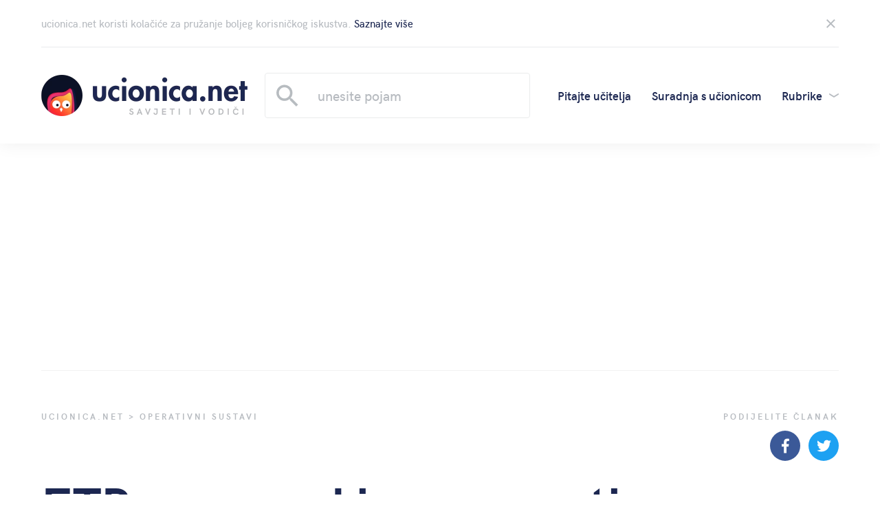

--- FILE ---
content_type: text/html; charset=UTF-8
request_url: https://www.ucionica.net/os/ftp-server-u-linux-operacijskom-sustavu-1886/
body_size: 32849
content:
<!doctype html><html class="no-js" lang="hr"
 prefix="og: https://ogp.me/ns#" ><head><meta http-equiv="Content-Type" content="text/html; charset=utf-8"><meta http-equiv="x-ua-compatible" content="ie=edge"><meta name="viewport" content="width=device-width, initial-scale=1, shrink-to-fit=no">  <script async src="https://www.googletagmanager.com/gtag/js?id=UA-443004-4"></script> <script>window.dataLayer = window.dataLayer || [];
        function gtag(){dataLayer.push(arguments);}
        gtag('js', new Date());

        gtag('config', 'UA-443004-4');</script> <link rel="apple-touch-icon" sizes="180x180" href="https://www.ucionica.net/apple-touch-icon.png"><link rel="icon" type="image/png" sizes="32x32" href="https://www.ucionica.net/favicon-32x32.png"><link rel="icon" type="image/png" sizes="16x16" href="https://www.ucionica.net/favicon-16x16.png"><link rel="manifest" href="https://www.ucionica.net/site.webmanifest"><meta name="msapplication-TileColor" content="#da532c"><meta name="msapplication-config" content="https://www.ucionica.net/browserconfig.xml"><meta name="theme-color" content="#ffffff"><meta name="post-id" content="1886" /><style media="all">@charset "UTF-8";#start-resizable-editor-section{display:none}.wp-block-audio figcaption{margin-top:.5em;margin-bottom:1em}.wp-block-audio audio{width:100%;min-width:300px}.wp-block-button__link{color:#fff;background-color:#32373c;border:none;border-radius:1.55em;box-shadow:none;cursor:pointer;display:inline-block;font-size:1.125em;padding:.667em 1.333em;text-align:center;text-decoration:none;overflow-wrap:break-word}.wp-block-button__link:active,.wp-block-button__link:focus,.wp-block-button__link:hover,.wp-block-button__link:visited{color:#fff}.wp-block-button__link.aligncenter{text-align:center}.wp-block-button__link.alignright{text-align:right}.wp-block-buttons>.wp-block-button.has-custom-width{max-width:none}.wp-block-buttons>.wp-block-button.has-custom-width .wp-block-button__link{width:100%}.wp-block-buttons>.wp-block-button.wp-block-button__width-25{width:calc(25% - .5em)}.wp-block-buttons>.wp-block-button.wp-block-button__width-50{width:calc(50% - .5em)}.wp-block-buttons>.wp-block-button.wp-block-button__width-75{width:calc(75% - .5em)}.wp-block-buttons>.wp-block-button.wp-block-button__width-100{margin-right:0;width:100%}.wp-block-button.is-style-squared,.wp-block-button__link.wp-block-button.is-style-squared{border-radius:0}.wp-block-button.no-border-radius,.wp-block-button__link.no-border-radius{border-radius:0!important}.is-style-outline>.wp-block-button__link,.wp-block-button__link.is-style-outline{border:2px solid}.is-style-outline>.wp-block-button__link:not(.has-text-color),.wp-block-button__link.is-style-outline:not(.has-text-color){color:#32373c}.is-style-outline>.wp-block-button__link:not(.has-background),.wp-block-button__link.is-style-outline:not(.has-background){background-color:transparent}.wp-block-buttons{display:flex;flex-direction:row;flex-wrap:wrap}.wp-block-buttons.is-vertical{flex-direction:column}.wp-block-buttons.is-vertical>.wp-block-button{margin-right:0}.wp-block-buttons.is-vertical>.wp-block-button:last-child{margin-bottom:0}.wp-block-buttons>.wp-block-button{display:inline-block;margin-left:0;margin-right:.5em;margin-bottom:.5em}.wp-block-buttons>.wp-block-button:last-child{margin-right:0}.wp-block-buttons.is-content-justification-left{justify-content:flex-start}.wp-block-buttons.is-content-justification-left.is-vertical{align-items:flex-start}.wp-block-buttons.is-content-justification-center{justify-content:center}.wp-block-buttons.is-content-justification-center.is-vertical{align-items:center}.wp-block-buttons.is-content-justification-right{justify-content:flex-end}.wp-block-buttons.is-content-justification-right>.wp-block-button{margin-left:.5em;margin-right:0}.wp-block-buttons.is-content-justification-right>.wp-block-button:first-child{margin-left:0}.wp-block-buttons.is-content-justification-right.is-vertical{align-items:flex-end}.wp-block-buttons.is-content-justification-space-between{justify-content:space-between}.wp-block-buttons.aligncenter{text-align:center}.wp-block-buttons.alignleft .wp-block-button{margin-left:0;margin-right:.5em}.wp-block-buttons.alignleft .wp-block-button:last-child{margin-right:0}.wp-block-buttons.alignright .wp-block-button{margin-right:0;margin-left:.5em}.wp-block-buttons.alignright .wp-block-button:first-child{margin-left:0}.wp-block-buttons:not(.is-content-justification-space-between,.is-content-justification-right,.is-content-justification-left,.is-content-justification-center) .wp-block-button.aligncenter{margin-left:auto;margin-right:auto;margin-bottom:.5em;width:100%}.wp-block-calendar{text-align:center}.wp-block-calendar tbody td,.wp-block-calendar th{padding:.25em;border:1px solid #ddd}.wp-block-calendar tfoot td{border:none}.wp-block-calendar table{width:100%;border-collapse:collapse}.wp-block-calendar table th{font-weight:400;background:#ddd}.wp-block-calendar a{text-decoration:underline}.wp-block-calendar table caption,.wp-block-calendar table tbody{color:#40464d}.wp-block-categories.alignleft{margin-right:2em}.wp-block-categories.alignright{margin-left:2em}.wp-block-code code{display:block;white-space:pre-wrap;overflow-wrap:break-word}.wp-block-columns{display:flex;margin-bottom:1.75em;flex-wrap:wrap}@media (min-width:782px){.wp-block-columns{flex-wrap:nowrap}}.wp-block-columns.has-background{padding:1.25em 2.375em}.wp-block-columns.are-vertically-aligned-top{align-items:flex-start}.wp-block-columns.are-vertically-aligned-center{align-items:center}.wp-block-columns.are-vertically-aligned-bottom{align-items:flex-end}.wp-block-column{flex-grow:1;min-width:0;word-break:break-word;overflow-wrap:break-word}@media (max-width:599px){.wp-block-column{flex-basis:100%!important}}@media (min-width:600px) and (max-width:781px){.wp-block-column:not(:only-child){flex-basis:calc(50% - 1em)!important;flex-grow:0}.wp-block-column:nth-child(2n){margin-left:2em}}@media (min-width:782px){.wp-block-column{flex-basis:0;flex-grow:1}.wp-block-column[style*=flex-basis]{flex-grow:0}.wp-block-column:not(:first-child){margin-left:2em}}.wp-block-column.is-vertically-aligned-top{align-self:flex-start}.wp-block-column.is-vertically-aligned-center{-ms-grid-row-align:center;align-self:center}.wp-block-column.is-vertically-aligned-bottom{align-self:flex-end}.wp-block-column.is-vertically-aligned-bottom,.wp-block-column.is-vertically-aligned-center,.wp-block-column.is-vertically-aligned-top{width:100%}.wp-block-cover,.wp-block-cover-image{position:relative;background-size:cover;background-position:50%;min-height:430px;width:100%;display:flex;justify-content:center;align-items:center;padding:1em;box-sizing:border-box}.wp-block-cover-image.has-parallax,.wp-block-cover.has-parallax{background-attachment:fixed}@supports (-webkit-overflow-scrolling:touch){.wp-block-cover-image.has-parallax,.wp-block-cover.has-parallax{background-attachment:scroll}}@media (prefers-reduced-motion:reduce){.wp-block-cover-image.has-parallax,.wp-block-cover.has-parallax{background-attachment:scroll}}.wp-block-cover-image.is-repeated,.wp-block-cover.is-repeated{background-repeat:repeat;background-size:auto}.wp-block-cover-image.has-background-dim:not([class*=-background-color]),.wp-block-cover.has-background-dim:not([class*=-background-color]){background-color:#000}.wp-block-cover-image.has-background-dim:before,.wp-block-cover.has-background-dim:before{content:"";background-color:inherit}.wp-block-cover-image.has-background-dim:not(.has-background-gradient):before,.wp-block-cover-image .wp-block-cover__gradient-background,.wp-block-cover.has-background-dim:not(.has-background-gradient):before,.wp-block-cover .wp-block-cover__gradient-background{position:absolute;top:0;left:0;bottom:0;right:0;z-index:1;opacity:.5}.wp-block-cover-image.has-background-dim.has-background-dim-10 .wp-block-cover__gradient-background,.wp-block-cover-image.has-background-dim.has-background-dim-10:not(.has-background-gradient):before,.wp-block-cover.has-background-dim.has-background-dim-10 .wp-block-cover__gradient-background,.wp-block-cover.has-background-dim.has-background-dim-10:not(.has-background-gradient):before{opacity:.1}.wp-block-cover-image.has-background-dim.has-background-dim-20 .wp-block-cover__gradient-background,.wp-block-cover-image.has-background-dim.has-background-dim-20:not(.has-background-gradient):before,.wp-block-cover.has-background-dim.has-background-dim-20 .wp-block-cover__gradient-background,.wp-block-cover.has-background-dim.has-background-dim-20:not(.has-background-gradient):before{opacity:.2}.wp-block-cover-image.has-background-dim.has-background-dim-30 .wp-block-cover__gradient-background,.wp-block-cover-image.has-background-dim.has-background-dim-30:not(.has-background-gradient):before,.wp-block-cover.has-background-dim.has-background-dim-30 .wp-block-cover__gradient-background,.wp-block-cover.has-background-dim.has-background-dim-30:not(.has-background-gradient):before{opacity:.3}.wp-block-cover-image.has-background-dim.has-background-dim-40 .wp-block-cover__gradient-background,.wp-block-cover-image.has-background-dim.has-background-dim-40:not(.has-background-gradient):before,.wp-block-cover.has-background-dim.has-background-dim-40 .wp-block-cover__gradient-background,.wp-block-cover.has-background-dim.has-background-dim-40:not(.has-background-gradient):before{opacity:.4}.wp-block-cover-image.has-background-dim.has-background-dim-50 .wp-block-cover__gradient-background,.wp-block-cover-image.has-background-dim.has-background-dim-50:not(.has-background-gradient):before,.wp-block-cover.has-background-dim.has-background-dim-50 .wp-block-cover__gradient-background,.wp-block-cover.has-background-dim.has-background-dim-50:not(.has-background-gradient):before{opacity:.5}.wp-block-cover-image.has-background-dim.has-background-dim-60 .wp-block-cover__gradient-background,.wp-block-cover-image.has-background-dim.has-background-dim-60:not(.has-background-gradient):before,.wp-block-cover.has-background-dim.has-background-dim-60 .wp-block-cover__gradient-background,.wp-block-cover.has-background-dim.has-background-dim-60:not(.has-background-gradient):before{opacity:.6}.wp-block-cover-image.has-background-dim.has-background-dim-70 .wp-block-cover__gradient-background,.wp-block-cover-image.has-background-dim.has-background-dim-70:not(.has-background-gradient):before,.wp-block-cover.has-background-dim.has-background-dim-70 .wp-block-cover__gradient-background,.wp-block-cover.has-background-dim.has-background-dim-70:not(.has-background-gradient):before{opacity:.7}.wp-block-cover-image.has-background-dim.has-background-dim-80 .wp-block-cover__gradient-background,.wp-block-cover-image.has-background-dim.has-background-dim-80:not(.has-background-gradient):before,.wp-block-cover.has-background-dim.has-background-dim-80 .wp-block-cover__gradient-background,.wp-block-cover.has-background-dim.has-background-dim-80:not(.has-background-gradient):before{opacity:.8}.wp-block-cover-image.has-background-dim.has-background-dim-90 .wp-block-cover__gradient-background,.wp-block-cover-image.has-background-dim.has-background-dim-90:not(.has-background-gradient):before,.wp-block-cover.has-background-dim.has-background-dim-90 .wp-block-cover__gradient-background,.wp-block-cover.has-background-dim.has-background-dim-90:not(.has-background-gradient):before{opacity:.9}.wp-block-cover-image.has-background-dim.has-background-dim-100 .wp-block-cover__gradient-background,.wp-block-cover-image.has-background-dim.has-background-dim-100:not(.has-background-gradient):before,.wp-block-cover.has-background-dim.has-background-dim-100 .wp-block-cover__gradient-background,.wp-block-cover.has-background-dim.has-background-dim-100:not(.has-background-gradient):before{opacity:1}.wp-block-cover-image.alignleft,.wp-block-cover-image.alignright,.wp-block-cover.alignleft,.wp-block-cover.alignright{max-width:420px;width:100%}.wp-block-cover-image:after,.wp-block-cover:after{display:block;content:"";font-size:0;min-height:inherit}@supports ((position:-webkit-sticky) or (position:sticky)){.wp-block-cover-image:after,.wp-block-cover:after{content:none}}.wp-block-cover-image.aligncenter,.wp-block-cover-image.alignleft,.wp-block-cover-image.alignright,.wp-block-cover.aligncenter,.wp-block-cover.alignleft,.wp-block-cover.alignright{display:flex}.wp-block-cover-image .wp-block-cover__inner-container,.wp-block-cover .wp-block-cover__inner-container{width:100%;z-index:1;color:#fff}.wp-block-cover-image .wp-block-subhead:not(.has-text-color),.wp-block-cover-image h1:not(.has-text-color),.wp-block-cover-image h2:not(.has-text-color),.wp-block-cover-image h3:not(.has-text-color),.wp-block-cover-image h4:not(.has-text-color),.wp-block-cover-image h5:not(.has-text-color),.wp-block-cover-image h6:not(.has-text-color),.wp-block-cover-image p:not(.has-text-color),.wp-block-cover .wp-block-subhead:not(.has-text-color),.wp-block-cover h1:not(.has-text-color),.wp-block-cover h2:not(.has-text-color),.wp-block-cover h3:not(.has-text-color),.wp-block-cover h4:not(.has-text-color),.wp-block-cover h5:not(.has-text-color),.wp-block-cover h6:not(.has-text-color),.wp-block-cover p:not(.has-text-color){color:inherit}.wp-block-cover-image.is-position-top-left,.wp-block-cover.is-position-top-left{align-items:flex-start;justify-content:flex-start}.wp-block-cover-image.is-position-top-center,.wp-block-cover.is-position-top-center{align-items:flex-start;justify-content:center}.wp-block-cover-image.is-position-top-right,.wp-block-cover.is-position-top-right{align-items:flex-start;justify-content:flex-end}.wp-block-cover-image.is-position-center-left,.wp-block-cover.is-position-center-left{align-items:center;justify-content:flex-start}.wp-block-cover-image.is-position-center-center,.wp-block-cover.is-position-center-center{align-items:center;justify-content:center}.wp-block-cover-image.is-position-center-right,.wp-block-cover.is-position-center-right{align-items:center;justify-content:flex-end}.wp-block-cover-image.is-position-bottom-left,.wp-block-cover.is-position-bottom-left{align-items:flex-end;justify-content:flex-start}.wp-block-cover-image.is-position-bottom-center,.wp-block-cover.is-position-bottom-center{align-items:flex-end;justify-content:center}.wp-block-cover-image.is-position-bottom-right,.wp-block-cover.is-position-bottom-right{align-items:flex-end;justify-content:flex-end}.wp-block-cover-image.has-custom-content-position.has-custom-content-position .wp-block-cover__inner-container,.wp-block-cover.has-custom-content-position.has-custom-content-position .wp-block-cover__inner-container{margin:0;width:auto}.wp-block-cover-image img.wp-block-cover__image-background,.wp-block-cover-image video.wp-block-cover__video-background,.wp-block-cover img.wp-block-cover__image-background,.wp-block-cover video.wp-block-cover__video-background{position:absolute;top:0;left:0;right:0;bottom:0;margin:0;padding:0;width:100%;height:100%;max-width:none;max-height:none;-o-object-fit:cover;object-fit:cover;outline:none;border:none;box-shadow:none}.wp-block-cover__image-background,.wp-block-cover__video-background{z-index:0}.wp-block-cover-image-text,.wp-block-cover-image-text a,.wp-block-cover-image-text a:active,.wp-block-cover-image-text a:focus,.wp-block-cover-image-text a:hover,.wp-block-cover-text,.wp-block-cover-text a,.wp-block-cover-text a:active,.wp-block-cover-text a:focus,.wp-block-cover-text a:hover,section.wp-block-cover-image h2,section.wp-block-cover-image h2 a,section.wp-block-cover-image h2 a:active,section.wp-block-cover-image h2 a:focus,section.wp-block-cover-image h2 a:hover{color:#fff}.wp-block-cover-image .wp-block-cover.has-left-content{justify-content:flex-start}.wp-block-cover-image .wp-block-cover.has-right-content{justify-content:flex-end}.wp-block-cover-image.has-left-content .wp-block-cover-image-text,.wp-block-cover.has-left-content .wp-block-cover-text,section.wp-block-cover-image.has-left-content>h2{margin-left:0;text-align:left}.wp-block-cover-image.has-right-content .wp-block-cover-image-text,.wp-block-cover.has-right-content .wp-block-cover-text,section.wp-block-cover-image.has-right-content>h2{margin-right:0;text-align:right}.wp-block-cover-image .wp-block-cover-image-text,.wp-block-cover .wp-block-cover-text,section.wp-block-cover-image>h2{font-size:2em;line-height:1.25;z-index:1;margin-bottom:0;max-width:840px;padding:.44em;text-align:center}.wp-block-embed.alignleft,.wp-block-embed.alignright,.wp-block[data-align=left]>[data-type="core/embed"],.wp-block[data-align=right]>[data-type="core/embed"]{max-width:360px;width:100%}.wp-block-embed.alignleft .wp-block-embed__wrapper,.wp-block-embed.alignright .wp-block-embed__wrapper,.wp-block[data-align=left]>[data-type="core/embed"] .wp-block-embed__wrapper,.wp-block[data-align=right]>[data-type="core/embed"] .wp-block-embed__wrapper{min-width:280px}.wp-block-cover .wp-block-embed{min-width:320px;min-height:240px}.wp-block-embed{margin-bottom:1em}.wp-block-embed figcaption{margin-top:.5em;margin-bottom:1em}.wp-block-embed iframe{max-width:100%}.wp-block-embed__wrapper{position:relative}.wp-embed-responsive .wp-has-aspect-ratio .wp-block-embed__wrapper:before{content:"";display:block;padding-top:50%}.wp-embed-responsive .wp-has-aspect-ratio iframe{position:absolute;top:0;right:0;bottom:0;left:0;height:100%;width:100%}.wp-embed-responsive .wp-embed-aspect-21-9 .wp-block-embed__wrapper:before{padding-top:42.85%}.wp-embed-responsive .wp-embed-aspect-18-9 .wp-block-embed__wrapper:before{padding-top:50%}.wp-embed-responsive .wp-embed-aspect-16-9 .wp-block-embed__wrapper:before{padding-top:56.25%}.wp-embed-responsive .wp-embed-aspect-4-3 .wp-block-embed__wrapper:before{padding-top:75%}.wp-embed-responsive .wp-embed-aspect-1-1 .wp-block-embed__wrapper:before{padding-top:100%}.wp-embed-responsive .wp-embed-aspect-9-16 .wp-block-embed__wrapper:before{padding-top:177.77%}.wp-embed-responsive .wp-embed-aspect-1-2 .wp-block-embed__wrapper:before{padding-top:200%}.wp-block-file{margin-bottom:1.5em}.wp-block-file.aligncenter{text-align:center}.wp-block-file.alignright{text-align:right}.wp-block-file .wp-block-file__button{background:#32373c;border-radius:2em;color:#fff;font-size:.8em;padding:.5em 1em}.wp-block-file a.wp-block-file__button{text-decoration:none}.wp-block-file a.wp-block-file__button:active,.wp-block-file a.wp-block-file__button:focus,.wp-block-file a.wp-block-file__button:hover,.wp-block-file a.wp-block-file__button:visited{box-shadow:none;color:#fff;opacity:.85;text-decoration:none}.wp-block-file *+.wp-block-file__button{margin-left:.75em}.blocks-gallery-grid,.wp-block-gallery{display:flex;flex-wrap:wrap;list-style-type:none;padding:0;margin:0}.blocks-gallery-grid .blocks-gallery-image,.blocks-gallery-grid .blocks-gallery-item,.wp-block-gallery .blocks-gallery-image,.wp-block-gallery .blocks-gallery-item{margin:0 1em 1em 0;display:flex;flex-grow:1;flex-direction:column;justify-content:center;position:relative;width:calc(50% - 1em)}.blocks-gallery-grid .blocks-gallery-image:nth-of-type(2n),.blocks-gallery-grid .blocks-gallery-item:nth-of-type(2n),.wp-block-gallery .blocks-gallery-image:nth-of-type(2n),.wp-block-gallery .blocks-gallery-item:nth-of-type(2n){margin-right:0}.blocks-gallery-grid .blocks-gallery-image figure,.blocks-gallery-grid .blocks-gallery-item figure,.wp-block-gallery .blocks-gallery-image figure,.wp-block-gallery .blocks-gallery-item figure{margin:0;height:100%}@supports ((position:-webkit-sticky) or (position:sticky)){.blocks-gallery-grid .blocks-gallery-image figure,.blocks-gallery-grid .blocks-gallery-item figure,.wp-block-gallery .blocks-gallery-image figure,.wp-block-gallery .blocks-gallery-item figure{display:flex;align-items:flex-end;justify-content:flex-start}}.blocks-gallery-grid .blocks-gallery-image img,.blocks-gallery-grid .blocks-gallery-item img,.wp-block-gallery .blocks-gallery-image img,.wp-block-gallery .blocks-gallery-item img{display:block;max-width:100%;height:auto;width:100%}@supports ((position:-webkit-sticky) or (position:sticky)){.blocks-gallery-grid .blocks-gallery-image img,.blocks-gallery-grid .blocks-gallery-item img,.wp-block-gallery .blocks-gallery-image img,.wp-block-gallery .blocks-gallery-item img{width:auto}}.blocks-gallery-grid .blocks-gallery-image figcaption,.blocks-gallery-grid .blocks-gallery-item figcaption,.wp-block-gallery .blocks-gallery-image figcaption,.wp-block-gallery .blocks-gallery-item figcaption{position:absolute;bottom:0;width:100%;max-height:100%;overflow:auto;padding:3em .77em .7em;color:#fff;text-align:center;font-size:.8em;background:linear-gradient(0deg,rgba(0,0,0,.7),rgba(0,0,0,.3) 70%,transparent);box-sizing:border-box;margin:0}.blocks-gallery-grid .blocks-gallery-image figcaption img,.blocks-gallery-grid .blocks-gallery-item figcaption img,.wp-block-gallery .blocks-gallery-image figcaption img,.wp-block-gallery .blocks-gallery-item figcaption img{display:inline}.blocks-gallery-grid figcaption,.wp-block-gallery figcaption{flex-grow:1}.blocks-gallery-grid.is-cropped .blocks-gallery-image a,.blocks-gallery-grid.is-cropped .blocks-gallery-image img,.blocks-gallery-grid.is-cropped .blocks-gallery-item a,.blocks-gallery-grid.is-cropped .blocks-gallery-item img,.wp-block-gallery.is-cropped .blocks-gallery-image a,.wp-block-gallery.is-cropped .blocks-gallery-image img,.wp-block-gallery.is-cropped .blocks-gallery-item a,.wp-block-gallery.is-cropped .blocks-gallery-item img{width:100%}@supports ((position:-webkit-sticky) or (position:sticky)){.blocks-gallery-grid.is-cropped .blocks-gallery-image a,.blocks-gallery-grid.is-cropped .blocks-gallery-image img,.blocks-gallery-grid.is-cropped .blocks-gallery-item a,.blocks-gallery-grid.is-cropped .blocks-gallery-item img,.wp-block-gallery.is-cropped .blocks-gallery-image a,.wp-block-gallery.is-cropped .blocks-gallery-image img,.wp-block-gallery.is-cropped .blocks-gallery-item a,.wp-block-gallery.is-cropped .blocks-gallery-item img{height:100%;flex:1;-o-object-fit:cover;object-fit:cover}}.blocks-gallery-grid.columns-1 .blocks-gallery-image,.blocks-gallery-grid.columns-1 .blocks-gallery-item,.wp-block-gallery.columns-1 .blocks-gallery-image,.wp-block-gallery.columns-1 .blocks-gallery-item{width:100%;margin-right:0}@media (min-width:600px){.blocks-gallery-grid.columns-3 .blocks-gallery-image,.blocks-gallery-grid.columns-3 .blocks-gallery-item,.wp-block-gallery.columns-3 .blocks-gallery-image,.wp-block-gallery.columns-3 .blocks-gallery-item{width:calc(33.33333% - .66667em);margin-right:1em}.blocks-gallery-grid.columns-4 .blocks-gallery-image,.blocks-gallery-grid.columns-4 .blocks-gallery-item,.wp-block-gallery.columns-4 .blocks-gallery-image,.wp-block-gallery.columns-4 .blocks-gallery-item{width:calc(25% - .75em);margin-right:1em}.blocks-gallery-grid.columns-5 .blocks-gallery-image,.blocks-gallery-grid.columns-5 .blocks-gallery-item,.wp-block-gallery.columns-5 .blocks-gallery-image,.wp-block-gallery.columns-5 .blocks-gallery-item{width:calc(20% - .8em);margin-right:1em}.blocks-gallery-grid.columns-6 .blocks-gallery-image,.blocks-gallery-grid.columns-6 .blocks-gallery-item,.wp-block-gallery.columns-6 .blocks-gallery-image,.wp-block-gallery.columns-6 .blocks-gallery-item{width:calc(16.66667% - .83333em);margin-right:1em}.blocks-gallery-grid.columns-7 .blocks-gallery-image,.blocks-gallery-grid.columns-7 .blocks-gallery-item,.wp-block-gallery.columns-7 .blocks-gallery-image,.wp-block-gallery.columns-7 .blocks-gallery-item{width:calc(14.28571% - .85714em);margin-right:1em}.blocks-gallery-grid.columns-8 .blocks-gallery-image,.blocks-gallery-grid.columns-8 .blocks-gallery-item,.wp-block-gallery.columns-8 .blocks-gallery-image,.wp-block-gallery.columns-8 .blocks-gallery-item{width:calc(12.5% - .875em);margin-right:1em}.blocks-gallery-grid.columns-1 .blocks-gallery-image:nth-of-type(1n),.blocks-gallery-grid.columns-1 .blocks-gallery-item:nth-of-type(1n),.blocks-gallery-grid.columns-2 .blocks-gallery-image:nth-of-type(2n),.blocks-gallery-grid.columns-2 .blocks-gallery-item:nth-of-type(2n),.blocks-gallery-grid.columns-3 .blocks-gallery-image:nth-of-type(3n),.blocks-gallery-grid.columns-3 .blocks-gallery-item:nth-of-type(3n),.blocks-gallery-grid.columns-4 .blocks-gallery-image:nth-of-type(4n),.blocks-gallery-grid.columns-4 .blocks-gallery-item:nth-of-type(4n),.blocks-gallery-grid.columns-5 .blocks-gallery-image:nth-of-type(5n),.blocks-gallery-grid.columns-5 .blocks-gallery-item:nth-of-type(5n),.blocks-gallery-grid.columns-6 .blocks-gallery-image:nth-of-type(6n),.blocks-gallery-grid.columns-6 .blocks-gallery-item:nth-of-type(6n),.blocks-gallery-grid.columns-7 .blocks-gallery-image:nth-of-type(7n),.blocks-gallery-grid.columns-7 .blocks-gallery-item:nth-of-type(7n),.blocks-gallery-grid.columns-8 .blocks-gallery-image:nth-of-type(8n),.blocks-gallery-grid.columns-8 .blocks-gallery-item:nth-of-type(8n),.wp-block-gallery.columns-1 .blocks-gallery-image:nth-of-type(1n),.wp-block-gallery.columns-1 .blocks-gallery-item:nth-of-type(1n),.wp-block-gallery.columns-2 .blocks-gallery-image:nth-of-type(2n),.wp-block-gallery.columns-2 .blocks-gallery-item:nth-of-type(2n),.wp-block-gallery.columns-3 .blocks-gallery-image:nth-of-type(3n),.wp-block-gallery.columns-3 .blocks-gallery-item:nth-of-type(3n),.wp-block-gallery.columns-4 .blocks-gallery-image:nth-of-type(4n),.wp-block-gallery.columns-4 .blocks-gallery-item:nth-of-type(4n),.wp-block-gallery.columns-5 .blocks-gallery-image:nth-of-type(5n),.wp-block-gallery.columns-5 .blocks-gallery-item:nth-of-type(5n),.wp-block-gallery.columns-6 .blocks-gallery-image:nth-of-type(6n),.wp-block-gallery.columns-6 .blocks-gallery-item:nth-of-type(6n),.wp-block-gallery.columns-7 .blocks-gallery-image:nth-of-type(7n),.wp-block-gallery.columns-7 .blocks-gallery-item:nth-of-type(7n),.wp-block-gallery.columns-8 .blocks-gallery-image:nth-of-type(8n),.wp-block-gallery.columns-8 .blocks-gallery-item:nth-of-type(8n){margin-right:0}}.blocks-gallery-grid .blocks-gallery-image:last-child,.blocks-gallery-grid .blocks-gallery-item:last-child,.wp-block-gallery .blocks-gallery-image:last-child,.wp-block-gallery .blocks-gallery-item:last-child{margin-right:0}.blocks-gallery-grid.alignleft,.blocks-gallery-grid.alignright,.wp-block-gallery.alignleft,.wp-block-gallery.alignright{max-width:420px;width:100%}.blocks-gallery-grid.aligncenter .blocks-gallery-item figure,.wp-block-gallery.aligncenter .blocks-gallery-item figure{justify-content:center}.wp-block-group{box-sizing:border-box}h1.has-background,h2.has-background,h3.has-background,h4.has-background,h5.has-background,h6.has-background{padding:1.25em 2.375em}.wp-block-image{margin-bottom:1em}.wp-block-image img{max-width:100%}.wp-block-image:not(.is-style-rounded) img{border-radius:inherit}.wp-block-image.aligncenter{text-align:center}.wp-block-image.alignfull img,.wp-block-image.alignwide img{width:100%}.wp-block-image .aligncenter,.wp-block-image .alignleft,.wp-block-image .alignright{display:table}.wp-block-image .aligncenter>figcaption,.wp-block-image .alignleft>figcaption,.wp-block-image .alignright>figcaption{display:table-caption;caption-side:bottom}.wp-block-image .alignleft{float:left;margin:.5em 1em .5em 0}.wp-block-image .alignright{float:right;margin:.5em 0 .5em 1em}.wp-block-image .aligncenter{margin-left:auto;margin-right:auto}.wp-block-image figcaption{margin-top:.5em;margin-bottom:1em}.wp-block-image.is-style-circle-mask img,.wp-block-image.is-style-rounded img{border-radius:9999px}@supports ((-webkit-mask-image:none) or (mask-image:none)) or (-webkit-mask-image:none){.wp-block-image.is-style-circle-mask img{-webkit-mask-image:url('data:image/svg+xml;utf8,<svg viewBox="0 0 100 100" xmlns="http://www.w3.org/2000/svg"><circle cx="50" cy="50" r="50"/></svg>');mask-image:url('data:image/svg+xml;utf8,<svg viewBox="0 0 100 100" xmlns="http://www.w3.org/2000/svg"><circle cx="50" cy="50" r="50"/></svg>');mask-mode:alpha;-webkit-mask-repeat:no-repeat;mask-repeat:no-repeat;-webkit-mask-size:contain;mask-size:contain;-webkit-mask-position:center;mask-position:center;border-radius:0}}.wp-block-latest-comments__comment{line-height:1.1;list-style:none;margin-bottom:1em}.has-avatars .wp-block-latest-comments__comment{min-height:2.25em;list-style:none}.has-avatars .wp-block-latest-comments__comment .wp-block-latest-comments__comment-excerpt,.has-avatars .wp-block-latest-comments__comment .wp-block-latest-comments__comment-meta{margin-left:3.25em}.has-dates .wp-block-latest-comments__comment,.has-excerpts .wp-block-latest-comments__comment{line-height:1.5}.wp-block-latest-comments__comment-excerpt p{font-size:.875em;line-height:1.8;margin:.36em 0 1.4em}.wp-block-latest-comments__comment-date{display:block;font-size:.75em}.wp-block-latest-comments .avatar,.wp-block-latest-comments__comment-avatar{border-radius:1.5em;display:block;float:left;height:2.5em;margin-right:.75em;width:2.5em}.wp-block-latest-posts.alignleft{margin-right:2em}.wp-block-latest-posts.alignright{margin-left:2em}.wp-block-latest-posts.wp-block-latest-posts__list{list-style:none}.wp-block-latest-posts.wp-block-latest-posts__list li{clear:both}.wp-block-latest-posts.is-grid{display:flex;flex-wrap:wrap;padding:0}.wp-block-latest-posts.is-grid li{margin:0 1.25em 1.25em 0;width:100%}@media (min-width:600px){.wp-block-latest-posts.columns-2 li{width:calc(50% - .625em)}.wp-block-latest-posts.columns-2 li:nth-child(2n){margin-right:0}.wp-block-latest-posts.columns-3 li{width:calc(33.33333% - .83333em)}.wp-block-latest-posts.columns-3 li:nth-child(3n){margin-right:0}.wp-block-latest-posts.columns-4 li{width:calc(25% - .9375em)}.wp-block-latest-posts.columns-4 li:nth-child(4n){margin-right:0}.wp-block-latest-posts.columns-5 li{width:calc(20% - 1em)}.wp-block-latest-posts.columns-5 li:nth-child(5n){margin-right:0}.wp-block-latest-posts.columns-6 li{width:calc(16.66667% - 1.04167em)}.wp-block-latest-posts.columns-6 li:nth-child(6n){margin-right:0}}.wp-block-latest-posts__post-author,.wp-block-latest-posts__post-date{display:block;color:#555;font-size:.8125em}.wp-block-latest-posts__post-excerpt{margin-top:.5em;margin-bottom:1em}.wp-block-latest-posts__featured-image a{display:inline-block}.wp-block-latest-posts__featured-image img{height:auto;width:auto}.wp-block-latest-posts__featured-image.alignleft{margin-right:1em}.wp-block-latest-posts__featured-image.alignright{margin-left:1em}.wp-block-latest-posts__featured-image.aligncenter{margin-bottom:1em;text-align:center}.block-editor-image-alignment-control__row .components-base-control__field{display:flex;justify-content:space-between;align-items:center}.block-editor-image-alignment-control__row .components-base-control__field .components-base-control__label{margin-bottom:0}ol.has-background,ul.has-background{padding:1.25em 2.375em}.wp-block-media-text{
  /*!rtl:begin:ignore*/direction:ltr;
  /*!rtl:end:ignore*/display:-ms-grid;display:grid;-ms-grid-columns:50% 1fr;grid-template-columns:50% 1fr;-ms-grid-rows:auto;grid-template-rows:auto}.wp-block-media-text.has-media-on-the-right{-ms-grid-columns:1fr 50%;grid-template-columns:1fr 50%}.wp-block-media-text.is-vertically-aligned-top .wp-block-media-text__content,.wp-block-media-text.is-vertically-aligned-top .wp-block-media-text__media{-ms-grid-row-align:start;align-self:start}.wp-block-media-text.is-vertically-aligned-center .wp-block-media-text__content,.wp-block-media-text.is-vertically-aligned-center .wp-block-media-text__media,.wp-block-media-text .wp-block-media-text__content,.wp-block-media-text .wp-block-media-text__media{-ms-grid-row-align:center;align-self:center}.wp-block-media-text.is-vertically-aligned-bottom .wp-block-media-text__content,.wp-block-media-text.is-vertically-aligned-bottom .wp-block-media-text__media{-ms-grid-row-align:end;align-self:end}.wp-block-media-text .wp-block-media-text__media{
  /*!rtl:begin:ignore*/-ms-grid-column:1;grid-column:1;-ms-grid-row:1;grid-row:1;
  /*!rtl:end:ignore*/margin:0}.wp-block-media-text .wp-block-media-text__content{direction:ltr;
  /*!rtl:begin:ignore*/-ms-grid-column:2;grid-column:2;-ms-grid-row:1;grid-row:1;
  /*!rtl:end:ignore*/padding:0 8%;word-break:break-word}.wp-block-media-text.has-media-on-the-right .wp-block-media-text__media{
  /*!rtl:begin:ignore*/-ms-grid-column:2;grid-column:2;-ms-grid-row:1;grid-row:1
  /*!rtl:end:ignore*/}.wp-block-media-text.has-media-on-the-right .wp-block-media-text__content{
  /*!rtl:begin:ignore*/-ms-grid-column:1;grid-column:1;-ms-grid-row:1;grid-row:1
  /*!rtl:end:ignore*/}.wp-block-media-text__media img,.wp-block-media-text__media video{max-width:unset;width:100%;vertical-align:middle}.wp-block-media-text.is-image-fill .wp-block-media-text__media{height:100%;min-height:250px;background-size:cover}.wp-block-media-text.is-image-fill .wp-block-media-text__media>a{display:block;height:100%}.wp-block-media-text.is-image-fill .wp-block-media-text__media img{position:absolute;width:1px;height:1px;padding:0;margin:-1px;overflow:hidden;clip:rect(0,0,0,0);border:0}@media (max-width:600px){.wp-block-media-text.is-stacked-on-mobile{-ms-grid-columns:100%!important;grid-template-columns:100%!important}.wp-block-media-text.is-stacked-on-mobile .wp-block-media-text__media{-ms-grid-column:1;grid-column:1;-ms-grid-row:1;grid-row:1}.wp-block-media-text.is-stacked-on-mobile .wp-block-media-text__content{-ms-grid-column:1;grid-column:1;-ms-grid-row:2;grid-row:2}}.wp-block-navigation:not(.has-background) .wp-block-navigation__container .wp-block-navigation__container{color:#1e1e1e;background-color:#fff;min-width:200px}.items-justified-left>ul{justify-content:flex-start}.items-justified-center>ul{justify-content:center}.items-justified-right>ul{justify-content:flex-end}.items-justified-space-between>ul{justify-content:space-between}.wp-block-navigation-link{display:flex;align-items:center;position:relative;margin:0}.wp-block-navigation-link .wp-block-navigation__container:empty{display:none}.wp-block-navigation__container{list-style:none;margin:0;padding-left:0;display:flex;flex-wrap:wrap}.is-vertical .wp-block-navigation__container{display:block}.has-child>.wp-block-navigation-link__content{padding-right:.5em}.has-child .wp-block-navigation__container{border:1px solid rgba(0,0,0,.15);background-color:inherit;color:inherit;position:absolute;left:0;top:100%;width:-webkit-fit-content;width:-moz-fit-content;width:fit-content;z-index:2;opacity:0;transition:opacity .1s linear;visibility:hidden}.has-child .wp-block-navigation__container>.wp-block-navigation-link>.wp-block-navigation-link__content{flex-grow:1}.has-child .wp-block-navigation__container>.wp-block-navigation-link>.wp-block-navigation-link__submenu-icon{padding-right:.5em}@media (min-width:782px){.has-child .wp-block-navigation__container{left:1.5em}.has-child .wp-block-navigation__container .wp-block-navigation__container{left:100%;top:-1px}.has-child .wp-block-navigation__container .wp-block-navigation__container:before{content:"";position:absolute;right:100%;height:100%;display:block;width:.5em;background:transparent}.has-child .wp-block-navigation__container .wp-block-navigation-link__submenu-icon svg{transform:rotate(0)}}.has-child:hover{cursor:pointer}.has-child:hover>.wp-block-navigation__container{visibility:visible;opacity:1;display:flex;flex-direction:column}.has-child:focus-within{cursor:pointer}.has-child:focus-within>.wp-block-navigation__container{visibility:visible;opacity:1;display:flex;flex-direction:column}.wp-block-navigation[style*=text-decoration] .wp-block-navigation-link,.wp-block-navigation[style*=text-decoration] .wp-block-navigation-link__content,.wp-block-navigation[style*=text-decoration] .wp-block-navigation-link__content:active,.wp-block-navigation[style*=text-decoration] .wp-block-navigation-link__content:focus,.wp-block-navigation[style*=text-decoration] .wp-block-navigation__container{text-decoration:inherit}.wp-block-navigation:not([style*=text-decoration]) .wp-block-navigation-link__content,.wp-block-navigation:not([style*=text-decoration]) .wp-block-navigation-link__content:active,.wp-block-navigation:not([style*=text-decoration]) .wp-block-navigation-link__content:focus{text-decoration:none}.wp-block-navigation-link__content{color:inherit;padding:.5em 1em}.wp-block-navigation-link__content+.wp-block-navigation-link__content{padding-top:0}.has-text-color .wp-block-navigation-link__content{color:inherit}.wp-block-navigation-link__label{word-break:normal;overflow-wrap:break-word}.wp-block-navigation-link__submenu-icon{height:inherit;padding:.375em 1em .375em 0}.wp-block-navigation-link__submenu-icon svg{fill:currentColor}@media (min-width:782px){.wp-block-navigation-link__submenu-icon svg{transform:rotate(90deg)}}.is-small-text{font-size:.875em}.is-regular-text{font-size:1em}.is-large-text{font-size:2.25em}.is-larger-text{font-size:3em}.has-drop-cap:not(:focus):first-letter{float:left;font-size:8.4em;line-height:.68;font-weight:100;margin:.05em .1em 0 0;text-transform:uppercase;font-style:normal}p.has-background{padding:1.25em 2.375em}p.has-text-color a{color:inherit}.wp-block-post-author{display:flex;flex-wrap:wrap}.wp-block-post-author__byline{width:100%;margin-top:0;margin-bottom:0;font-size:.5em}.wp-block-post-author__avatar{margin-right:1em}.wp-block-post-author__bio{margin-bottom:.7em;font-size:.7em}.wp-block-post-author__content{flex-grow:1;flex-basis:0}.wp-block-post-author__name{font-weight:700;margin:0}.wp-block-post-comments-form input[type=submit]{color:#fff;background-color:#32373c;border:none;border-radius:1.55em;box-shadow:none;cursor:pointer;display:inline-block;font-size:1.125em;padding:.667em 1.333em;text-align:center;text-decoration:none;overflow-wrap:break-word}.wp-block-post-comments-form input[type=submit]:active,.wp-block-post-comments-form input[type=submit]:focus,.wp-block-post-comments-form input[type=submit]:hover,.wp-block-post-comments-form input[type=submit]:visited{color:#fff}.wp-block-preformatted{white-space:pre-wrap}.wp-block-pullquote{padding:3em 0;margin-left:0;margin-right:0;text-align:center}.wp-block-pullquote.alignleft,.wp-block-pullquote.alignright{max-width:420px}.wp-block-pullquote.alignleft p,.wp-block-pullquote.alignright p{font-size:1.25em}.wp-block-pullquote p{font-size:1.75em;line-height:1.6}.wp-block-pullquote cite,.wp-block-pullquote footer{position:relative}.wp-block-pullquote .has-text-color a{color:inherit}.wp-block-pullquote:not(.is-style-solid-color){background:none}.wp-block-pullquote.is-style-solid-color{border:none}.wp-block-pullquote.is-style-solid-color blockquote{margin-left:auto;margin-right:auto;text-align:left;max-width:60%}.wp-block-pullquote.is-style-solid-color blockquote p{margin-top:0;margin-bottom:0;font-size:2em}.wp-block-pullquote.is-style-solid-color blockquote cite{text-transform:none;font-style:normal}.wp-block-pullquote cite{color:inherit}.wp-block-query-loop{max-width:100%;list-style:none;padding:0}.wp-block-query-loop li{clear:both}.wp-block-query-loop.is-flex-container{flex-direction:row;display:flex;flex-wrap:wrap}.wp-block-query-loop.is-flex-container li{margin:0 0 1.25em;width:100%}@media (min-width:600px){.wp-block-query-loop.is-flex-container li{margin-right:1.25em}.wp-block-query-loop.is-flex-container.is-flex-container.columns-2>li{width:calc(50% - .625em)}.wp-block-query-loop.is-flex-container.is-flex-container.columns-2>li:nth-child(2n){margin-right:0}.wp-block-query-loop.is-flex-container.is-flex-container.columns-3>li{width:calc(33.33333% - .83333em)}.wp-block-query-loop.is-flex-container.is-flex-container.columns-3>li:nth-child(3n){margin-right:0}.wp-block-query-loop.is-flex-container.is-flex-container.columns-4>li{width:calc(25% - .9375em)}.wp-block-query-loop.is-flex-container.is-flex-container.columns-4>li:nth-child(4n){margin-right:0}.wp-block-query-loop.is-flex-container.is-flex-container.columns-5>li{width:calc(20% - 1em)}.wp-block-query-loop.is-flex-container.is-flex-container.columns-5>li:nth-child(5n){margin-right:0}.wp-block-query-loop.is-flex-container.is-flex-container.columns-6>li{width:calc(16.66667% - 1.04167em)}.wp-block-query-loop.is-flex-container.is-flex-container.columns-6>li:nth-child(6n){margin-right:0}}.wp-block-query-pagination{display:flex;flex-direction:row;flex-wrap:wrap}.wp-block-query-pagination>.wp-block-query-pagination-next,.wp-block-query-pagination>.wp-block-query-pagination-numbers,.wp-block-query-pagination>.wp-block-query-pagination-previous{display:inline-block;margin-right:.5em;margin-bottom:.5em}.wp-block-query-pagination>.wp-block-query-pagination-next:last-child,.wp-block-query-pagination>.wp-block-query-pagination-numbers:last-child,.wp-block-query-pagination>.wp-block-query-pagination-previous:last-child{margin-right:0}.wp-block-quote.is-large,.wp-block-quote.is-style-large{margin-bottom:1em;padding:0 1em}.wp-block-quote.is-large p,.wp-block-quote.is-style-large p{font-size:1.5em;font-style:italic;line-height:1.6}.wp-block-quote.is-large cite,.wp-block-quote.is-large footer,.wp-block-quote.is-style-large cite,.wp-block-quote.is-style-large footer{font-size:1.125em;text-align:right}.wp-block-rss.wp-block-rss{box-sizing:border-box}.wp-block-rss.alignleft{margin-right:2em}.wp-block-rss.alignright{margin-left:2em}.wp-block-rss.is-grid{display:flex;flex-wrap:wrap;padding:0;list-style:none}.wp-block-rss.is-grid li{margin:0 1em 1em 0;width:100%}@media (min-width:600px){.wp-block-rss.columns-2 li{width:calc(50% - 1em)}.wp-block-rss.columns-3 li{width:calc(33.33333% - 1em)}.wp-block-rss.columns-4 li{width:calc(25% - 1em)}.wp-block-rss.columns-5 li{width:calc(20% - 1em)}.wp-block-rss.columns-6 li{width:calc(16.66667% - 1em)}}.wp-block-rss__item-author,.wp-block-rss__item-publish-date{display:block;color:#555;font-size:.8125em}.wp-block-search .wp-block-search__button{background:#f7f7f7;border:1px solid #ccc;padding:.375em .625em;color:#32373c;margin-left:.625em;word-break:normal}.wp-block-search .wp-block-search__button.has-icon{line-height:0}.wp-block-search .wp-block-search__button svg{min-width:1.5em;min-height:1.5em}.wp-block-search .wp-block-search__inside-wrapper{display:flex;flex:auto;flex-wrap:nowrap;max-width:100%}.wp-block-search .wp-block-search__label{width:100%}.wp-block-search .wp-block-search__input{flex-grow:1;min-width:3em;border:1px solid #949494}.wp-block-search.wp-block-search__button-only .wp-block-search__button{margin-left:0}.wp-block-search.wp-block-search__button-inside .wp-block-search__inside-wrapper{padding:4px;border:1px solid #949494}.wp-block-search.wp-block-search__button-inside .wp-block-search__inside-wrapper .wp-block-search__input{border-radius:0;border:none;padding:0 0 0 .25em}.wp-block-search.wp-block-search__button-inside .wp-block-search__inside-wrapper .wp-block-search__input:focus{outline:none}.wp-block-search.wp-block-search__button-inside .wp-block-search__inside-wrapper .wp-block-search__button{padding:.125em .5em}.wp-block-separator.is-style-wide{border-bottom-width:1px}.wp-block-separator.is-style-dots{background:none!important;border:none;text-align:center;max-width:none;line-height:1;height:auto}.wp-block-separator.is-style-dots:before{content:"···";color:currentColor;font-size:1.5em;letter-spacing:2em;padding-left:2em;font-family:serif}.wp-block-custom-logo{line-height:0}.wp-block-custom-logo .aligncenter{display:table}.wp-block-custom-logo.is-style-rounded img{border-radius:9999px}.wp-block-social-links{display:flex;flex-wrap:wrap;justify-content:flex-start;padding-left:0;padding-right:0;text-indent:0;margin-left:0}.wp-block-social-links .wp-social-link a,.wp-block-social-links .wp-social-link a:hover{text-decoration:none;border-bottom:0;box-shadow:none}.wp-block-social-links .wp-social-link.wp-social-link.wp-social-link{margin:4px 8px 4px 0}.wp-block-social-links .wp-social-link a{padding:.25em}.wp-block-social-links .wp-social-link svg{width:1em;height:1em}.wp-block-social-links.has-small-icon-size{font-size:16px}.wp-block-social-links,.wp-block-social-links.has-normal-icon-size{font-size:24px}.wp-block-social-links.has-large-icon-size{font-size:36px}.wp-block-social-links.has-huge-icon-size{font-size:48px}.wp-block-social-links.aligncenter{justify-content:center;display:flex}.wp-block-social-links.alignright{justify-content:flex-end}.wp-social-link{display:block;border-radius:9999px;transition:transform .1s ease;height:auto}@media (prefers-reduced-motion:reduce){.wp-social-link{transition-duration:0s}}.wp-social-link a{display:block;line-height:0;transition:transform .1s ease}.wp-social-link a,.wp-social-link a:active,.wp-social-link a:hover,.wp-social-link a:visited,.wp-social-link svg{color:currentColor;fill:currentColor}.wp-social-link:hover{transform:scale(1.1)}.wp-block-social-links:not(.is-style-logos-only) .wp-social-link{background-color:#f0f0f0;color:#444}.wp-block-social-links:not(.is-style-logos-only) .wp-social-link-amazon{background-color:#f90;color:#fff}.wp-block-social-links:not(.is-style-logos-only) .wp-social-link-bandcamp{background-color:#1ea0c3;color:#fff}.wp-block-social-links:not(.is-style-logos-only) .wp-social-link-behance{background-color:#0757fe;color:#fff}.wp-block-social-links:not(.is-style-logos-only) .wp-social-link-codepen{background-color:#1e1f26;color:#fff}.wp-block-social-links:not(.is-style-logos-only) .wp-social-link-deviantart{background-color:#02e49b;color:#fff}.wp-block-social-links:not(.is-style-logos-only) .wp-social-link-dribbble{background-color:#e94c89;color:#fff}.wp-block-social-links:not(.is-style-logos-only) .wp-social-link-dropbox{background-color:#4280ff;color:#fff}.wp-block-social-links:not(.is-style-logos-only) .wp-social-link-etsy{background-color:#f45800;color:#fff}.wp-block-social-links:not(.is-style-logos-only) .wp-social-link-facebook{background-color:#1778f2;color:#fff}.wp-block-social-links:not(.is-style-logos-only) .wp-social-link-fivehundredpx{background-color:#000;color:#fff}.wp-block-social-links:not(.is-style-logos-only) .wp-social-link-flickr{background-color:#0461dd;color:#fff}.wp-block-social-links:not(.is-style-logos-only) .wp-social-link-foursquare{background-color:#e65678;color:#fff}.wp-block-social-links:not(.is-style-logos-only) .wp-social-link-github{background-color:#24292d;color:#fff}.wp-block-social-links:not(.is-style-logos-only) .wp-social-link-goodreads{background-color:#eceadd;color:#382110}.wp-block-social-links:not(.is-style-logos-only) .wp-social-link-google{background-color:#ea4434;color:#fff}.wp-block-social-links:not(.is-style-logos-only) .wp-social-link-instagram{background-color:#f00075;color:#fff}.wp-block-social-links:not(.is-style-logos-only) .wp-social-link-lastfm{background-color:#e21b24;color:#fff}.wp-block-social-links:not(.is-style-logos-only) .wp-social-link-linkedin{background-color:#0d66c2;color:#fff}.wp-block-social-links:not(.is-style-logos-only) .wp-social-link-mastodon{background-color:#3288d4;color:#fff}.wp-block-social-links:not(.is-style-logos-only) .wp-social-link-medium{background-color:#02ab6c;color:#fff}.wp-block-social-links:not(.is-style-logos-only) .wp-social-link-meetup{background-color:#f6405f;color:#fff}.wp-block-social-links:not(.is-style-logos-only) .wp-social-link-patreon{background-color:#ff424d;color:#fff}.wp-block-social-links:not(.is-style-logos-only) .wp-social-link-pinterest{background-color:#e60122;color:#fff}.wp-block-social-links:not(.is-style-logos-only) .wp-social-link-pocket{background-color:#ef4155;color:#fff}.wp-block-social-links:not(.is-style-logos-only) .wp-social-link-reddit{background-color:#fe4500;color:#fff}.wp-block-social-links:not(.is-style-logos-only) .wp-social-link-skype{background-color:#0478d7;color:#fff}.wp-block-social-links:not(.is-style-logos-only) .wp-social-link-snapchat{background-color:#fefc00;color:#fff;stroke:#000}.wp-block-social-links:not(.is-style-logos-only) .wp-social-link-soundcloud{background-color:#ff5600;color:#fff}.wp-block-social-links:not(.is-style-logos-only) .wp-social-link-spotify{background-color:#1bd760;color:#fff}.wp-block-social-links:not(.is-style-logos-only) .wp-social-link-telegram{background-color:#2aabee;color:#fff}.wp-block-social-links:not(.is-style-logos-only) .wp-social-link-tiktok{background-color:#000;color:#fff}.wp-block-social-links:not(.is-style-logos-only) .wp-social-link-tumblr{background-color:#011835;color:#fff}.wp-block-social-links:not(.is-style-logos-only) .wp-social-link-twitch{background-color:#6440a4;color:#fff}.wp-block-social-links:not(.is-style-logos-only) .wp-social-link-twitter{background-color:#1da1f2;color:#fff}.wp-block-social-links:not(.is-style-logos-only) .wp-social-link-vimeo{background-color:#1eb7ea;color:#fff}.wp-block-social-links:not(.is-style-logos-only) .wp-social-link-vk{background-color:#4680c2;color:#fff}.wp-block-social-links:not(.is-style-logos-only) .wp-social-link-wordpress{background-color:#3499cd;color:#fff}.wp-block-social-links:not(.is-style-logos-only) .wp-social-link-yelp{background-color:#d32422;color:#fff}.wp-block-social-links:not(.is-style-logos-only) .wp-social-link-youtube{background-color:red;color:#fff}.wp-block-social-links.is-style-logos-only .wp-social-link{background:none;padding:4px}.wp-block-social-links.is-style-logos-only .wp-social-link-amazon{color:#f90}.wp-block-social-links.is-style-logos-only .wp-social-link-bandcamp{color:#1ea0c3}.wp-block-social-links.is-style-logos-only .wp-social-link-behance{color:#0757fe}.wp-block-social-links.is-style-logos-only .wp-social-link-codepen{color:#1e1f26}.wp-block-social-links.is-style-logos-only .wp-social-link-deviantart{color:#02e49b}.wp-block-social-links.is-style-logos-only .wp-social-link-dribbble{color:#e94c89}.wp-block-social-links.is-style-logos-only .wp-social-link-dropbox{color:#4280ff}.wp-block-social-links.is-style-logos-only .wp-social-link-etsy{color:#f45800}.wp-block-social-links.is-style-logos-only .wp-social-link-facebook{color:#1778f2}.wp-block-social-links.is-style-logos-only .wp-social-link-fivehundredpx{color:#000}.wp-block-social-links.is-style-logos-only .wp-social-link-flickr{color:#0461dd}.wp-block-social-links.is-style-logos-only .wp-social-link-foursquare{color:#e65678}.wp-block-social-links.is-style-logos-only .wp-social-link-github{color:#24292d}.wp-block-social-links.is-style-logos-only .wp-social-link-goodreads{color:#382110}.wp-block-social-links.is-style-logos-only .wp-social-link-google{color:#ea4434}.wp-block-social-links.is-style-logos-only .wp-social-link-instagram{color:#f00075}.wp-block-social-links.is-style-logos-only .wp-social-link-lastfm{color:#e21b24}.wp-block-social-links.is-style-logos-only .wp-social-link-linkedin{color:#0d66c2}.wp-block-social-links.is-style-logos-only .wp-social-link-mastodon{color:#3288d4}.wp-block-social-links.is-style-logos-only .wp-social-link-medium{color:#02ab6c}.wp-block-social-links.is-style-logos-only .wp-social-link-meetup{color:#f6405f}.wp-block-social-links.is-style-logos-only .wp-social-link-patreon{color:#ff424d}.wp-block-social-links.is-style-logos-only .wp-social-link-pinterest{color:#e60122}.wp-block-social-links.is-style-logos-only .wp-social-link-pocket{color:#ef4155}.wp-block-social-links.is-style-logos-only .wp-social-link-reddit{color:#fe4500}.wp-block-social-links.is-style-logos-only .wp-social-link-skype{color:#0478d7}.wp-block-social-links.is-style-logos-only .wp-social-link-snapchat{color:#fff;stroke:#000}.wp-block-social-links.is-style-logos-only .wp-social-link-soundcloud{color:#ff5600}.wp-block-social-links.is-style-logos-only .wp-social-link-spotify{color:#1bd760}.wp-block-social-links.is-style-logos-only .wp-social-link-telegram{color:#2aabee}.wp-block-social-links.is-style-logos-only .wp-social-link-tiktok{color:#000}.wp-block-social-links.is-style-logos-only .wp-social-link-tumblr{color:#011835}.wp-block-social-links.is-style-logos-only .wp-social-link-twitch{color:#6440a4}.wp-block-social-links.is-style-logos-only .wp-social-link-twitter{color:#1da1f2}.wp-block-social-links.is-style-logos-only .wp-social-link-vimeo{color:#1eb7ea}.wp-block-social-links.is-style-logos-only .wp-social-link-vk{color:#4680c2}.wp-block-social-links.is-style-logos-only .wp-social-link-wordpress{color:#3499cd}.wp-block-social-links.is-style-logos-only .wp-social-link-yelp{background-color:#d32422;color:#fff}.wp-block-social-links.is-style-logos-only .wp-social-link-youtube{color:red}.wp-block-social-links.is-style-pill-shape .wp-social-link{width:auto}.wp-block-social-links.is-style-pill-shape .wp-social-link a{padding-left:.66667em;padding-right:.66667em}.wp-block-spacer{clear:both}p.wp-block-subhead{font-size:1.1em;font-style:italic;opacity:.75}.wp-block-tag-cloud.aligncenter{text-align:center}.wp-block-tag-cloud.alignfull{padding-left:1em;padding-right:1em}.wp-block-table{overflow-x:auto}.wp-block-table table{width:100%}.wp-block-table .has-fixed-layout{table-layout:fixed;width:100%}.wp-block-table .has-fixed-layout td,.wp-block-table .has-fixed-layout th{word-break:break-word}.wp-block-table.aligncenter,.wp-block-table.alignleft,.wp-block-table.alignright{display:table;width:auto}.wp-block-table.aligncenter td,.wp-block-table.aligncenter th,.wp-block-table.alignleft td,.wp-block-table.alignleft th,.wp-block-table.alignright td,.wp-block-table.alignright th{word-break:break-word}.wp-block-table .has-subtle-light-gray-background-color{background-color:#f3f4f5}.wp-block-table .has-subtle-pale-green-background-color{background-color:#e9fbe5}.wp-block-table .has-subtle-pale-blue-background-color{background-color:#e7f5fe}.wp-block-table .has-subtle-pale-pink-background-color{background-color:#fcf0ef}.wp-block-table.is-style-stripes{border-spacing:0;border-collapse:inherit;background-color:transparent;border-bottom:1px solid #f0f0f0}.wp-block-table.is-style-stripes tbody tr:nth-child(odd){background-color:#f0f0f0}.wp-block-table.is-style-stripes.has-subtle-light-gray-background-color tbody tr:nth-child(odd){background-color:#f3f4f5}.wp-block-table.is-style-stripes.has-subtle-pale-green-background-color tbody tr:nth-child(odd){background-color:#e9fbe5}.wp-block-table.is-style-stripes.has-subtle-pale-blue-background-color tbody tr:nth-child(odd){background-color:#e7f5fe}.wp-block-table.is-style-stripes.has-subtle-pale-pink-background-color tbody tr:nth-child(odd){background-color:#fcf0ef}.wp-block-table.is-style-stripes td,.wp-block-table.is-style-stripes th{border-color:transparent}.wp-block-text-columns,.wp-block-text-columns.aligncenter{display:flex}.wp-block-text-columns .wp-block-column{margin:0 1em;padding:0}.wp-block-text-columns .wp-block-column:first-child{margin-left:0}.wp-block-text-columns .wp-block-column:last-child{margin-right:0}.wp-block-text-columns.columns-2 .wp-block-column{width:50%}.wp-block-text-columns.columns-3 .wp-block-column{width:33.33333%}.wp-block-text-columns.columns-4 .wp-block-column{width:25%}pre.wp-block-verse{font-family:inherit;overflow:auto;white-space:pre-wrap}.wp-block-video{margin-left:0;margin-right:0}.wp-block-video video{width:100%}@supports ((position:-webkit-sticky) or (position:sticky)){.wp-block-video [poster]{-o-object-fit:cover;object-fit:cover}}.wp-block-video.aligncenter{text-align:center}.wp-block-video figcaption{margin-top:.5em;margin-bottom:1em}.wp-block-post-featured-image a{display:inline-block}.wp-block-post-featured-image img{max-width:100%;height:auto}:root .has-pale-pink-background-color{background-color:#f78da7}:root .has-vivid-red-background-color{background-color:#cf2e2e}:root .has-luminous-vivid-orange-background-color{background-color:#ff6900}:root .has-luminous-vivid-amber-background-color{background-color:#fcb900}:root .has-light-green-cyan-background-color{background-color:#7bdcb5}:root .has-vivid-green-cyan-background-color{background-color:#00d084}:root .has-pale-cyan-blue-background-color{background-color:#8ed1fc}:root .has-vivid-cyan-blue-background-color{background-color:#0693e3}:root .has-vivid-purple-background-color{background-color:#9b51e0}:root .has-white-background-color{background-color:#fff}:root .has-very-light-gray-background-color{background-color:#eee}:root .has-cyan-bluish-gray-background-color{background-color:#abb8c3}:root .has-very-dark-gray-background-color{background-color:#313131}:root .has-black-background-color{background-color:#000}:root .has-pale-pink-color{color:#f78da7}:root .has-vivid-red-color{color:#cf2e2e}:root .has-luminous-vivid-orange-color{color:#ff6900}:root .has-luminous-vivid-amber-color{color:#fcb900}:root .has-light-green-cyan-color{color:#7bdcb5}:root .has-vivid-green-cyan-color{color:#00d084}:root .has-pale-cyan-blue-color{color:#8ed1fc}:root .has-vivid-cyan-blue-color{color:#0693e3}:root .has-vivid-purple-color{color:#9b51e0}:root .has-white-color{color:#fff}:root .has-very-light-gray-color{color:#eee}:root .has-cyan-bluish-gray-color{color:#abb8c3}:root .has-very-dark-gray-color{color:#313131}:root .has-black-color{color:#000}:root .has-vivid-cyan-blue-to-vivid-purple-gradient-background{background:linear-gradient(135deg,#0693e3,#9b51e0)}:root .has-vivid-green-cyan-to-vivid-cyan-blue-gradient-background{background:linear-gradient(135deg,#00d084,#0693e3)}:root .has-light-green-cyan-to-vivid-green-cyan-gradient-background{background:linear-gradient(135deg,#7adcb4,#00d082)}:root .has-luminous-vivid-amber-to-luminous-vivid-orange-gradient-background{background:linear-gradient(135deg,#fcb900,#ff6900)}:root .has-luminous-vivid-orange-to-vivid-red-gradient-background{background:linear-gradient(135deg,#ff6900,#cf2e2e)}:root .has-very-light-gray-to-cyan-bluish-gray-gradient-background{background:linear-gradient(135deg,#eee,#a9b8c3)}:root .has-cool-to-warm-spectrum-gradient-background{background:linear-gradient(135deg,#4aeadc,#9778d1 20%,#cf2aba 40%,#ee2c82 60%,#fb6962 80%,#fef84c)}:root .has-blush-light-purple-gradient-background{background:linear-gradient(135deg,#ffceec,#9896f0)}:root .has-blush-bordeaux-gradient-background{background:linear-gradient(135deg,#fecda5,#fe2d2d 50%,#6b003e)}:root .has-purple-crush-gradient-background{background:linear-gradient(135deg,#34e2e4,#4721fb 50%,#ab1dfe)}:root .has-luminous-dusk-gradient-background{background:linear-gradient(135deg,#ffcb70,#c751c0 50%,#4158d0)}:root .has-hazy-dawn-gradient-background{background:linear-gradient(135deg,#faaca8,#dad0ec)}:root .has-pale-ocean-gradient-background{background:linear-gradient(135deg,#fff5cb,#b6e3d4 50%,#33a7b5)}:root .has-electric-grass-gradient-background{background:linear-gradient(135deg,#caf880,#71ce7e)}:root .has-subdued-olive-gradient-background{background:linear-gradient(135deg,#fafae1,#67a671)}:root .has-atomic-cream-gradient-background{background:linear-gradient(135deg,#fdd79a,#004a59)}:root .has-nightshade-gradient-background{background:linear-gradient(135deg,#330968,#31cdcf)}:root .has-midnight-gradient-background{background:linear-gradient(135deg,#020381,#2874fc)}:root .has-link-color a{color:#00e;color:var(--wp--style--color--link,#00e)}.has-small-font-size{font-size:.8125em}.has-normal-font-size,.has-regular-font-size{font-size:1em}.has-medium-font-size{font-size:1.25em}.has-large-font-size{font-size:2.25em}.has-huge-font-size,.has-larger-font-size{font-size:2.625em}.has-text-align-center{text-align:center}.has-text-align-left{text-align:left}.has-text-align-right{text-align:right}#end-resizable-editor-section{display:none}.aligncenter{clear:both}
body.compensate-for-scrollbar{overflow:hidden}.fancybox-active{height:auto}.fancybox-is-hidden{left:-9999px;margin:0;position:absolute!important;top:-9999px;visibility:hidden}.fancybox-container{-webkit-backface-visibility:hidden;height:100%;left:0;outline:none;position:fixed;-webkit-tap-highlight-color:transparent;top:0;-ms-touch-action:manipulation;touch-action:manipulation;transform:translateZ(0);width:100%;z-index:99992}.fancybox-container *{box-sizing:border-box}.fancybox-bg,.fancybox-inner,.fancybox-outer,.fancybox-stage{bottom:0;left:0;position:absolute;right:0;top:0}.fancybox-outer{-webkit-overflow-scrolling:touch;overflow-y:auto}.fancybox-bg{background:#1e1e1e;opacity:0;transition-duration:inherit;transition-property:opacity;transition-timing-function:cubic-bezier(.47,0,.74,.71)}.fancybox-is-open .fancybox-bg{opacity:.9;transition-timing-function:cubic-bezier(.22,.61,.36,1)}.fancybox-caption,.fancybox-infobar,.fancybox-navigation .fancybox-button,.fancybox-toolbar{direction:ltr;opacity:0;position:absolute;transition:opacity .25s ease,visibility 0s ease .25s;visibility:hidden;z-index:99997}.fancybox-show-caption .fancybox-caption,.fancybox-show-infobar .fancybox-infobar,.fancybox-show-nav .fancybox-navigation .fancybox-button,.fancybox-show-toolbar .fancybox-toolbar{opacity:1;transition:opacity .25s ease 0s,visibility 0s ease 0s;visibility:visible}.fancybox-infobar{color:#ccc;font-size:13px;-webkit-font-smoothing:subpixel-antialiased;height:44px;left:0;line-height:44px;min-width:44px;mix-blend-mode:difference;padding:0 10px;pointer-events:none;top:0;-webkit-touch-callout:none;-webkit-user-select:none;-moz-user-select:none;-ms-user-select:none;user-select:none}.fancybox-toolbar{right:0;top:0}.fancybox-stage{direction:ltr;overflow:visible;transform:translateZ(0);z-index:99994}.fancybox-is-open .fancybox-stage{overflow:hidden}.fancybox-slide{-webkit-backface-visibility:hidden;display:none;height:100%;left:0;outline:none;overflow:auto;-webkit-overflow-scrolling:touch;padding:44px;position:absolute;text-align:center;top:0;transition-property:transform,opacity;white-space:normal;width:100%;z-index:99994}.fancybox-slide:before{content:"";display:inline-block;font-size:0;height:100%;vertical-align:middle;width:0}.fancybox-is-sliding .fancybox-slide,.fancybox-slide--current,.fancybox-slide--next,.fancybox-slide--previous{display:block}.fancybox-slide--image{overflow:hidden;padding:44px 0}.fancybox-slide--image:before{display:none}.fancybox-slide--html{padding:6px}.fancybox-content{background:#fff;display:inline-block;margin:0;max-width:100%;overflow:auto;-webkit-overflow-scrolling:touch;padding:44px;position:relative;text-align:left;vertical-align:middle}.fancybox-slide--image .fancybox-content{animation-timing-function:cubic-bezier(.5,0,.14,1);-webkit-backface-visibility:hidden;background:transparent;background-repeat:no-repeat;background-size:100% 100%;left:0;max-width:none;overflow:visible;padding:0;position:absolute;top:0;transform-origin:top left;transition-property:transform,opacity;-webkit-user-select:none;-moz-user-select:none;-ms-user-select:none;user-select:none;z-index:99995}.fancybox-can-zoomOut .fancybox-content{cursor:zoom-out}.fancybox-can-zoomIn .fancybox-content{cursor:zoom-in}.fancybox-can-pan .fancybox-content,.fancybox-can-swipe .fancybox-content{cursor:grab}.fancybox-is-grabbing .fancybox-content{cursor:grabbing}.fancybox-container [data-selectable=true]{cursor:text}.fancybox-image,.fancybox-spaceball{background:transparent;border:0;height:100%;left:0;margin:0;max-height:none;max-width:none;padding:0;position:absolute;top:0;-webkit-user-select:none;-moz-user-select:none;-ms-user-select:none;user-select:none;width:100%}.fancybox-spaceball{z-index:1}.fancybox-slide--iframe .fancybox-content,.fancybox-slide--map .fancybox-content,.fancybox-slide--pdf .fancybox-content,.fancybox-slide--video .fancybox-content{height:100%;overflow:visible;padding:0;width:100%}.fancybox-slide--video .fancybox-content{background:#000}.fancybox-slide--map .fancybox-content{background:#e5e3df}.fancybox-slide--iframe .fancybox-content{background:#fff}.fancybox-iframe,.fancybox-video{background:transparent;border:0;display:block;height:100%;margin:0;overflow:hidden;padding:0;width:100%}.fancybox-iframe{left:0;position:absolute;top:0}.fancybox-error{background:#fff;cursor:default;max-width:400px;padding:40px;width:100%}.fancybox-error p{color:#444;font-size:16px;line-height:20px;margin:0;padding:0}.fancybox-button{background:rgba(30,30,30,.6);border:0;border-radius:0;box-shadow:none;cursor:pointer;display:inline-block;height:44px;margin:0;padding:10px;position:relative;transition:color .2s;vertical-align:top;visibility:inherit;width:44px}.fancybox-button,.fancybox-button:link,.fancybox-button:visited{color:#ccc}.fancybox-button:hover{color:#fff}.fancybox-button:focus{outline:none}.fancybox-button.fancybox-focus{outline:1px dotted}.fancybox-button[disabled],.fancybox-button[disabled]:hover{color:#888;cursor:default;outline:none}.fancybox-button div{height:100%}.fancybox-button svg{display:block;height:100%;overflow:visible;position:relative;width:100%}.fancybox-button svg path{fill:currentColor;stroke-width:0}.fancybox-button--fsenter svg:nth-child(2),.fancybox-button--fsexit svg:first-child,.fancybox-button--pause svg:first-child,.fancybox-button--play svg:nth-child(2){display:none}.fancybox-progress{background:#ff5268;height:2px;left:0;position:absolute;right:0;top:0;transform:scaleX(0);transform-origin:0;transition-property:transform;transition-timing-function:linear;z-index:99998}.fancybox-close-small{background:transparent;border:0;border-radius:0;color:#ccc;cursor:pointer;opacity:.8;padding:8px;position:absolute;right:-12px;top:-44px;z-index:401}.fancybox-close-small:hover{color:#fff;opacity:1}.fancybox-slide--html .fancybox-close-small{color:currentColor;padding:10px;right:0;top:0}.fancybox-slide--image.fancybox-is-scaling .fancybox-content{overflow:hidden}.fancybox-is-scaling .fancybox-close-small,.fancybox-is-zoomable.fancybox-can-pan .fancybox-close-small{display:none}.fancybox-navigation .fancybox-button{background-clip:content-box;height:100px;opacity:0;position:absolute;top:calc(50% - 50px);width:70px}.fancybox-navigation .fancybox-button div{padding:7px}.fancybox-navigation .fancybox-button--arrow_left{left:0;left:env(safe-area-inset-left);padding:31px 26px 31px 6px}.fancybox-navigation .fancybox-button--arrow_right{padding:31px 6px 31px 26px;right:0;right:env(safe-area-inset-right)}.fancybox-caption{background:linear-gradient(0deg,rgba(0,0,0,.85) 0,rgba(0,0,0,.3) 50%,rgba(0,0,0,.15) 65%,rgba(0,0,0,.075) 75.5%,rgba(0,0,0,.037) 82.85%,rgba(0,0,0,.019) 88%,transparent);bottom:0;color:#eee;font-size:14px;font-weight:400;left:0;line-height:1.5;padding:75px 44px 25px;pointer-events:none;right:0;text-align:center;z-index:99996}@supports (padding:max(0px)){.fancybox-caption{padding:75px max(44px,env(safe-area-inset-right)) max(25px,env(safe-area-inset-bottom)) max(44px,env(safe-area-inset-left))}}.fancybox-caption--separate{margin-top:-50px}.fancybox-caption__body{max-height:50vh;overflow:auto;pointer-events:all}.fancybox-caption a,.fancybox-caption a:link,.fancybox-caption a:visited{color:#ccc;text-decoration:none}.fancybox-caption a:hover{color:#fff;text-decoration:underline}.fancybox-loading{animation:a 1s linear infinite;background:transparent;border:4px solid #888;border-bottom-color:#fff;border-radius:50%;height:50px;left:50%;margin:-25px 0 0 -25px;opacity:.7;padding:0;position:absolute;top:50%;width:50px;z-index:99999}@keyframes a{to{transform:rotate(1turn)}}.fancybox-animated{transition-timing-function:cubic-bezier(0,0,.25,1)}.fancybox-fx-slide.fancybox-slide--previous{opacity:0;transform:translate3d(-100%,0,0)}.fancybox-fx-slide.fancybox-slide--next{opacity:0;transform:translate3d(100%,0,0)}.fancybox-fx-slide.fancybox-slide--current{opacity:1;transform:translateZ(0)}.fancybox-fx-fade.fancybox-slide--next,.fancybox-fx-fade.fancybox-slide--previous{opacity:0;transition-timing-function:cubic-bezier(.19,1,.22,1)}.fancybox-fx-fade.fancybox-slide--current{opacity:1}.fancybox-fx-zoom-in-out.fancybox-slide--previous{opacity:0;transform:scale3d(1.5,1.5,1.5)}.fancybox-fx-zoom-in-out.fancybox-slide--next{opacity:0;transform:scale3d(.5,.5,.5)}.fancybox-fx-zoom-in-out.fancybox-slide--current{opacity:1;transform:scaleX(1)}.fancybox-fx-rotate.fancybox-slide--previous{opacity:0;transform:rotate(-1turn)}.fancybox-fx-rotate.fancybox-slide--next{opacity:0;transform:rotate(1turn)}.fancybox-fx-rotate.fancybox-slide--current{opacity:1;transform:rotate(0deg)}.fancybox-fx-circular.fancybox-slide--previous{opacity:0;transform:scale3d(0,0,0) translate3d(-100%,0,0)}.fancybox-fx-circular.fancybox-slide--next{opacity:0;transform:scale3d(0,0,0) translate3d(100%,0,0)}.fancybox-fx-circular.fancybox-slide--current{opacity:1;transform:scaleX(1) translateZ(0)}.fancybox-fx-tube.fancybox-slide--previous{transform:translate3d(-100%,0,0) scale(.1) skew(-10deg)}.fancybox-fx-tube.fancybox-slide--next{transform:translate3d(100%,0,0) scale(.1) skew(10deg)}.fancybox-fx-tube.fancybox-slide--current{transform:translateZ(0) scale(1)}@media (max-height:576px){.fancybox-slide{padding-left:6px;padding-right:6px}.fancybox-slide--image{padding:6px 0}.fancybox-close-small{right:-6px}.fancybox-slide--image .fancybox-close-small{background:#4e4e4e;color:#f2f4f6;height:36px;opacity:1;padding:6px;right:0;top:0;width:36px}.fancybox-caption{padding-left:12px;padding-right:12px}@supports (padding:max(0px)){.fancybox-caption{padding-left:max(12px,env(safe-area-inset-left));padding-right:max(12px,env(safe-area-inset-right))}}}.fancybox-share{background:#f4f4f4;border-radius:3px;max-width:90%;padding:30px;text-align:center}.fancybox-share h1{color:#222;font-size:35px;font-weight:700;margin:0 0 20px}.fancybox-share p{margin:0;padding:0}.fancybox-share__button{border:0;border-radius:3px;display:inline-block;font-size:14px;font-weight:700;line-height:40px;margin:0 5px 10px;min-width:130px;padding:0 15px;text-decoration:none;transition:all .2s;-webkit-user-select:none;-moz-user-select:none;-ms-user-select:none;user-select:none;white-space:nowrap}.fancybox-share__button:link,.fancybox-share__button:visited{color:#fff}.fancybox-share__button:hover{text-decoration:none}.fancybox-share__button--fb{background:#3b5998}.fancybox-share__button--fb:hover{background:#344e86}.fancybox-share__button--pt{background:#bd081d}.fancybox-share__button--pt:hover{background:#aa0719}.fancybox-share__button--tw{background:#1da1f2}.fancybox-share__button--tw:hover{background:#0d95e8}.fancybox-share__button svg{height:25px;margin-right:7px;position:relative;top:-1px;vertical-align:middle;width:25px}.fancybox-share__button svg path{fill:#fff}.fancybox-share__input{background:transparent;border:0;border-bottom:1px solid #d7d7d7;border-radius:0;color:#5d5b5b;font-size:14px;margin:10px 0 0;outline:none;padding:10px 15px;width:100%}.fancybox-thumbs{background:#ddd;bottom:0;display:none;margin:0;-webkit-overflow-scrolling:touch;-ms-overflow-style:-ms-autohiding-scrollbar;padding:2px 2px 4px;position:absolute;right:0;-webkit-tap-highlight-color:rgba(0,0,0,0);top:0;width:212px;z-index:99995}.fancybox-thumbs-x{overflow-x:auto;overflow-y:hidden}.fancybox-show-thumbs .fancybox-thumbs{display:block}.fancybox-show-thumbs .fancybox-inner{right:212px}.fancybox-thumbs__list{font-size:0;height:100%;list-style:none;margin:0;overflow-x:hidden;overflow-y:auto;padding:0;position:absolute;position:relative;white-space:nowrap;width:100%}.fancybox-thumbs-x .fancybox-thumbs__list{overflow:hidden}.fancybox-thumbs-y .fancybox-thumbs__list::-webkit-scrollbar{width:7px}.fancybox-thumbs-y .fancybox-thumbs__list::-webkit-scrollbar-track{background:#fff;border-radius:10px;box-shadow:inset 0 0 6px rgba(0,0,0,.3)}.fancybox-thumbs-y .fancybox-thumbs__list::-webkit-scrollbar-thumb{background:#2a2a2a;border-radius:10px}.fancybox-thumbs__list a{-webkit-backface-visibility:hidden;backface-visibility:hidden;background-color:rgba(0,0,0,.1);background-position:50%;background-repeat:no-repeat;background-size:cover;cursor:pointer;float:left;height:75px;margin:2px;max-height:calc(100% - 8px);max-width:calc(50% - 4px);outline:none;overflow:hidden;padding:0;position:relative;-webkit-tap-highlight-color:transparent;width:100px}.fancybox-thumbs__list a:before{border:6px solid #ff5268;bottom:0;content:"";left:0;opacity:0;position:absolute;right:0;top:0;transition:all .2s cubic-bezier(.25,.46,.45,.94);z-index:99991}.fancybox-thumbs__list a:focus:before{opacity:.5}.fancybox-thumbs__list a.fancybox-thumbs-active:before{opacity:1}@media (max-width:576px){.fancybox-thumbs{width:110px}.fancybox-show-thumbs .fancybox-inner{right:110px}.fancybox-thumbs__list a{max-width:calc(100% - 10px)}}
@charset "UTF-8";
/*! normalize.css v8.0.1 | MIT License | github.com/necolas/normalize.css */
html{line-height:1.15;-webkit-text-size-adjust:100%}body{margin:0}main{display:block}h1{font-size:2em;margin:.67em 0}hr{box-sizing:content-box;height:0;overflow:visible}pre{font-family:monospace,monospace;font-size:1em}a{background-color:transparent}abbr[title]{border-bottom:none;text-decoration:underline;text-decoration:underline dotted}b,strong{font-weight:bolder}code,kbd,samp{font-family:monospace,monospace;font-size:1em}small{font-size:80%}sub,sup{font-size:75%;line-height:0;position:relative;vertical-align:baseline}sub{bottom:-.25em}sup{top:-.5em}img{border-style:none}button,input,optgroup,select,textarea{font-family:inherit;font-size:100%;line-height:1.15;margin:0}button,input{overflow:visible}button,select{text-transform:none}button,[type=button],[type=reset],[type=submit]{-webkit-appearance:button}button::-moz-focus-inner,[type=button]::-moz-focus-inner,[type=reset]::-moz-focus-inner,[type=submit]::-moz-focus-inner{border-style:none;padding:0}button:-moz-focusring,[type=button]:-moz-focusring,[type=reset]:-moz-focusring,[type=submit]:-moz-focusring{outline:1px dotted ButtonText}fieldset{padding:.35em .75em .625em}legend{box-sizing:border-box;color:inherit;display:table;max-width:100%;padding:0;white-space:normal}progress{vertical-align:baseline}textarea{overflow:auto}[type=checkbox],[type=radio]{box-sizing:border-box;padding:0}[type=number]::-webkit-inner-spin-button,[type=number]::-webkit-outer-spin-button{height:auto}[type=search]{-webkit-appearance:textfield;outline-offset:-2px}[type=search]::-webkit-search-decoration{-webkit-appearance:none}::-webkit-file-upload-button{-webkit-appearance:button;font:inherit}details{display:block}summary{display:list-item}template{display:none}[hidden]{display:none}*{box-sizing:border-box}blockquote,h1,h2,h3,h4,h5,h6,p,pre{margin:0}fieldset{border:0;margin:0;padding:0}ol,ul{list-style:none;margin:0;padding:0}fieldset{margin:0;padding:0;border:0}label[for]{cursor:pointer}textarea{resize:vertical}iframe{border:0}:-ms-input-placeholder{color:#b7bbc0;opacity:1}::placeholder{color:#b7bbc0;opacity:1}figure{margin:0}input{outline:none}@font-face{font-family:'HK Grotesk';font-display:block;src:url(//www.ucionica.net/wp-content/themes/ucionica/assets/css/../fonts/hkgrotesk-bold-webfont.woff2) format("woff2"),url(//www.ucionica.net/wp-content/themes/ucionica/assets/css/../fonts/hkgrotesk-bold-webfont.woff) format("woff");font-weight:700;font-style:normal}@font-face{font-family:'HK Grotesk';font-display:block;src:url(//www.ucionica.net/wp-content/themes/ucionica/assets/css/../fonts/hkgrotesk-light-webfont.woff2) format("woff2"),url(//www.ucionica.net/wp-content/themes/ucionica/assets/css/../fonts/hkgrotesk-light-webfont.woff) format("woff");font-weight:300;font-style:normal}@font-face{font-family:'HK Grotesk';font-display:block;src:url(//www.ucionica.net/wp-content/themes/ucionica/assets/css/../fonts/hkgrotesk-medium-webfont.woff2) format("woff2"),url(//www.ucionica.net/wp-content/themes/ucionica/assets/css/../fonts/hkgrotesk-medium-webfont.woff) format("woff");font-weight:500;font-style:normal}@font-face{font-family:'HK Grotesk';font-display:block;src:url(//www.ucionica.net/wp-content/themes/ucionica/assets/css/../fonts/hkgrotesk-regular-webfont.woff2) format("woff2"),url(//www.ucionica.net/wp-content/themes/ucionica/assets/css/../fonts/hkgrotesk-regular-webfont.woff) format("woff");font-weight:400;font-style:normal}@font-face{font-family:'HK Grotesk';font-display:block;src:url(//www.ucionica.net/wp-content/themes/ucionica/assets/css/../fonts/hkgrotesk-semibold-webfont.woff2) format("woff2"),url(//www.ucionica.net/wp-content/themes/ucionica/assets/css/../fonts/hkgrotesk-semibold-webfont.woff) format("woff");font-weight:600;font-style:normal}html{color:#222;font-size:16px}body{-webkit-font-smoothing:antialiased;-moz-osx-font-smoothing:grayscale;background-color:#fff;color:#333;font-family:"HK Grotesk",Arial,sans-serif}a{color:#1c2751;text-decoration:none}.container{overflow:hidden}.container.fixed-header{padding-top:80px}.container.fixed-header .header{position:absolute;top:0;right:0;left:0}.admin-bar .container.fixed-header .header{top:32px}@media (min-width:1024px){.container.fixed-header{padding-top:140px}}.main{padding:30px 0 60px}@media (min-width:1024px){.main{padding:60px 0 100px}}.main--spacing{padding:60px 0 100px}@media (min-width:1024px){.main--spacing{padding:110px 0 200px}}.main--fullImage{padding-top:0}@media (max-width:1023px){.main__col,.single-article__col{margin-top:30px}.main__col:first-child,.single-article__col:first-child{margin-top:0}}@media (max-width:1023px){.main__col--hide-mobile{display:none}}.main__inner--head,.main__inner--hero{padding:140px 0 35px;position:relative}@media (min-width:1024px){.main__inner--head,.main__inner--hero{padding:270px 0 70px;display:-ms-flexbox;display:flex;-ms-flex-align:end;align-items:flex-end}}.main__inner--paged{padding-top:140px}.main__inner--special{padding:200px 0 35px;position:relative}@media (min-width:1024px){.main__inner--special{padding:400px 0 70px}}.main__inner--special-promo{padding:0 0 70px;position:relative}.main__inner--hero{padding:120px 0 40px;z-index:120}@media (min-width:1024px){.main__inner--hero{-ms-flex-pack:justify;justify-content:space-between;padding:100px 0 130px}}@media (min-width:1366px){.main__inner--hero{padding:420px 0 130px}}.main__inner--blocker,.single-article__inner--blocker{padding:30px 0 40px}@media (min-width:1024px){.main__inner--blocker,.single-article__inner--blocker{display:-ms-flexbox;display:flex;padding:70px 0;-ms-flex-align:center;align-items:center;-ms-flex-pack:justify;justify-content:space-between}}.main__inner--sidebar{padding:30px 0}.main__inner--sidebar .main__col:first-child,.main__inner--sidebar .single-article__col:first-child{padding-bottom:40px}@media (min-width:1024px){.main__inner--sidebar{display:-ms-flexbox;display:flex;padding:70px 0}.main__inner--sidebar .main__col:first-child,.main__inner--sidebar .single-article__col:first-child{padding-bottom:0;padding-right:40px}}.main__share{text-align:right}@media (max-width:1023px){.main__share{display:none}}.main__badge{background-color:#fff;border-radius:0 0 4px 4px;width:140px;padding:60px 30px 30px;text-align:center;position:relative;margin-bottom:180px}.main__badge .label,.main__badge .wpcf7-list-item-label,.main__badge .breadcrumbs,.main__badge .tabs__link,.main__badge .platform-tabs__link{position:absolute;top:20px;right:15px;left:15px}.logo{overflow:hidden;text-indent:101%;white-space:nowrap;background:url(//www.ucionica.net/wp-content/themes/ucionica/assets/css/../images/logo-small.png) 0 0/150px 30px;display:block;height:30px;width:150px}@media (min-width:1024px){.logo{background:url(//www.ucionica.net/wp-content/themes/ucionica/assets/css/../images/logo_new.png) 0 0/300px 60px;height:60px;width:300px}}.logo-text{overflow:hidden;text-indent:101%;white-space:nowrap;background:url(//www.ucionica.net/wp-content/themes/ucionica/assets/css/../images/logo_text.png) 0 0/254px 65px;display:block;height:65px;width:254px}.logo-text--lg{background-image:url(//www.ucionica.net/wp-content/themes/ucionica/assets/css/../images/logo_text-lg.png);background-size:450px 109px;height:109px;width:450px}html[lang=de-DE] .logo{background:url(//www.ucionica.net/wp-content/themes/ucionica/assets/css/../images/de/logo-small.png) 0 0/186px 30px;width:186px}@media (min-width:1024px){html[lang=de-DE] .logo{background:url(//www.ucionica.net/wp-content/themes/ucionica/assets/css/../images/de/logo_new.png) 0 0/372px 60px;width:372px}}html[lang=de-DE] .logo-text{background:url(//www.ucionica.net/wp-content/themes/ucionica/assets/css/../images/de/logo_text.png) 0 0/328px 63px;height:63px;width:328px}html[lang=de-DE] .logo-text--lg{background-image:url(//www.ucionica.net/wp-content/themes/ucionica/assets/css/../images/de/logo_text-lg.png);background-size:447px 84px;height:84px;width:447px}html[lang=en-US] .logo{background:url(//www.ucionica.net/wp-content/themes/ucionica/assets/css/../images/en/logo-small.png) 0 0/163px 30px;width:163px}@media (min-width:1024px){html[lang=en-US] .logo{background:url(//www.ucionica.net/wp-content/themes/ucionica/assets/css/../images/en/logo_new.png) 0 0/326px 60px;width:326px}}html[lang=en-US] .logo-text{background:url(//www.ucionica.net/wp-content/themes/ucionica/assets/css/../images/en/logo_text.png) 0 0/277px 59px;height:59px;width:277px}html[lang=en-US] .logo-text--lg{background-image:url(//www.ucionica.net/wp-content/themes/ucionica/assets/css/../images/en/logo_text-lg.png);background-size:450px 92px;height:92px;width:450px}html[lang=es] .logo{background:url(//www.ucionica.net/wp-content/themes/ucionica/assets/css/../images/es/logo-small.png) 0 0/135px 30px;width:135px}@media (min-width:1024px){html[lang=es] .logo{background:url(//www.ucionica.net/wp-content/themes/ucionica/assets/css/../images/es/logo_new.png) 0 0/270px 60px;width:270px}}html[lang=es] .logo-text{background:url(//www.ucionica.net/wp-content/themes/ucionica/assets/css/../images/es/logo_text.png) 0 0/116px 53px;height:53px;width:116px}html[lang=es] .logo-text--lg{background-image:url(//www.ucionica.net/wp-content/themes/ucionica/assets/css/../images/es/logo_text-lg.png);background-size:391px 94px;height:94px;width:391px}.cookie{color:#b7bbc0;position:relative;padding-right:20px}.cookie p{font-size:15px;font-weight:500;line-height:24px}.cookie__close{overflow:hidden;text-indent:101%;white-space:nowrap;height:24px;width:24px;background:url(//www.ucionica.net/wp-content/themes/ucionica/assets/css/../images/icon-x.svg) no-repeat 50% 50%/13px 13px;border:0;display:block;padding:0;cursor:pointer;opacity:.5;transition:.2s opacity;position:absolute;top:0;right:0}.cookie__close:hover,.cookie__close:focus{opacity:1;outline:0}.cookie-alt{background-color:#fff;box-shadow:0 -14px 40px rgba(17,24,53,.2);color:#b7bbc0;padding:15px 0 20px}.cookie-alt p{font-size:14px;font-weight:500;line-height:21px}@media (min-width:768px){.cookie-alt p{font-size:15px;line-height:24px}}@media (min-width:768px){.cookie-alt--subpage .cookie-alt__inner{display:-ms-flexbox;display:flex;-ms-flex-pack:justify;justify-content:space-between;-ms-flex-align:center;align-items:center}.cookie-alt--subpage .cookie-alt__partner-logos{margin:0 15px 0 0}}.cookie-alt--home{position:fixed;z-index:1000;left:0;right:0;bottom:0}@media (min-width:480px){.cookie-alt--home{left:auto;bottom:20px;right:20px;border-radius:6px;max-width:420px}}.cookie-alt__partner-logos{margin-bottom:15px}.main__row{margin-top:20px}.main__row:first-child{margin-top:0}@media (min-width:1024px){.main__row--overlap{margin-top:-75px;position:relative;z-index:200}}.main__row--separator{border-top:1px solid #d8d8d8;padding-top:40px;margin-top:40px}@media (min-width:1024px){.main__row--separator{padding-top:100px;margin-top:100px}}.main__row--spacing{margin-top:60px}.main__row--spacing-large{margin-top:60px}@media (min-width:1024px){.main__row--spacing-large{margin-top:120px}}.main__row--background{background-color:#0b1025;background-size:cover;background-position:50%;overflow:hidden;position:relative}.main__row--background:before{position:absolute;top:40%;right:0;bottom:-1px;left:0;background:linear-gradient(to bottom,rgba(0,8,40,0) 0%,rgba(0,8,40,.7) 100%);content:''}.main__row--rotator{background-color:#0b1025;position:relative;overflow:hidden;z-index:100}.main__row--dark,.single-article__row--dark{background-color:#0b1025;color:#fff;margin-top:40px}@media (min-width:1024px){.main__row--dark,.single-article__row--dark{margin-top:80px}}.main__inner--background{background-color:#0b1025;background-size:cover;background-position:50% 25%;overflow:hidden;position:relative;padding:200px 100px 100px}.main__inner--background:before{position:absolute;top:40%;right:0;bottom:-1px;left:0;background:linear-gradient(to bottom,rgba(0,8,40,0) 0%,rgba(0,8,40,.7) 100%);content:''}.main__inner--background>*{position:relative}.main__images{position:absolute;top:0;right:0;bottom:0;left:0}.main__images:after{position:absolute;top:40%;right:0;bottom:-1px;left:0;background:linear-gradient(to bottom,rgba(0,8,40,0) 0%,rgba(0,8,40,.7) 100%);content:'';z-index:110}.main__image{position:absolute;top:0;right:0;bottom:0;left:0;background-size:cover;background-position:50% 25%;opacity:0;transition:.2s opacity}.main__image.is-active{opacity:1}@media (min-width:1024px){.main__top{display:-ms-flexbox;display:flex;-ms-flex-pack:justify;justify-content:space-between}}@media (max-width:1023px){.main__contact-author{display:none}}.main__title{margin-top:6px}.main__title:first-child{margin-top:0}.main__title-button{margin-top:15px}@media (min-width:1024px){.main__title-button{margin-top:30px}}.main__title-button .title{display:inline-block;vertical-align:middle}.main__title-button .button{vertical-align:middle;margin-left:35px}.main__button{margin-top:20px}.main__text{margin-top:40px}@media (min-width:1024px){.main__col--2of12{-ms-flex-preferred-size:16.6666666667%;flex-basis:16.6666666667%}.main__col--4of12{-ms-flex-preferred-size:33.3333333333%;flex-basis:33.3333333333%}.main__col--4of12-fix{max-width:33.3333333333%;-ms-flex-preferred-size:33.3333333333%;flex-basis:33.3333333333%}.main__col--6of12,.single-article__col--6of12{-ms-flex-preferred-size:50%;flex-basis:50%}.main__col--8of12{-ms-flex-preferred-size:66.6666666667%;flex-basis:66.6666666667%}.main__col--10of12{-ms-flex-preferred-size:83.3333333333%;flex-basis:83.3333333333%}}.title{color:#1c2751;font-size:36px;font-weight:700}@media (min-width:1024px){.title{font-size:72px}}.title+.label,.title+.wpcf7-list-item-label,.title+.breadcrumbs,.title+.tabs__link,.title+.platform-tabs__link{margin-top:7px}.title--light{font-weight:300}.title--light strong{font-weight:700}.title--medium{font-size:48px}@media (min-width:1024px){.title--medium{font-size:60px}}.title--small{font-size:36px;font-weight:600}@media (min-width:1024px){.title--small{font-size:48px}}.title--xsmall{font-size:28px}@media (min-width:1024px){.title--xsmall{font-size:38px}}.title--xxsmall{font-size:32px}.title--xxxsmall{font-size:24px}.title--grey{color:#eaebec}.title--grey .title__highlight{color:#6f7881}.title--white{color:#fff}.title--transparent{color:rgba(255,255,255,.9)}.title--transparent .title__alias{color:rgba(255,255,255,.7)}.title--with-count{display:inline-block;padding-right:36px;position:relative}.title__count{position:absolute;top:0;right:0;background:linear-gradient(to bottom,#ee4049 0%,#eb2d46 100%);border-radius:50%;color:#fff;font-size:14px;font-weight:700;height:27px;line-height:27px;letter-spacing:-1px;min-width:27px;text-align:center}.title--with-button{display:inline-block;margin:0 32px 10px 0;vertical-align:middle}.title--with-button+.button{vertical-align:middle}.subtitle{font-size:17px;font-weight:500;color:rgba(255,255,255,.3)}.title+.subtitle{margin-top:4px}.subtitle-alt{font-size:25px;color:rgba(255,255,255,.7)}.lead p{font-size:20px;line-height:1.5625}.lead a{font-weight:600;text-decoration:underline;transition:.2s color}.lead a:hover,.lead a:focus{color:#e92049;outline:0}.title+.lead{margin-top:40px}@media (min-width:1024px){.lead p{font-size:32px}}.text>h1,.text>h2,.text>h3{color:#1c2751;font-size:60px;font-weight:700;margin-top:40px}.text>h1:first-child,.text>h2:first-child,.text>h3:first-child{margin-top:0}@media (min-width:1024px){.text>h1,.text>h2,.text>h3{font-size:72px}}.text>h2{font-size:48px}@media (min-width:1024px){.text>h2{font-size:60px}}.text>h3{font-size:36px}@media (min-width:1024px){.text>h3{font-size:48px}}.text>h4,.text>h5,.text>h6{color:#b7bbc0;font-size:23px;font-weight:700;letter-spacing:.25em;margin-top:40px;text-transform:uppercase}.text>h4:first-child,.text>h5:first-child,.text>h6:first-child{margin-top:0}.text>h5{font-size:19px}.text>h6{font-size:15px}.text p,.text li{font-size:18px;font-weight:400;line-height:1.5833333333;margin-top:38px}.text p strong,.text li strong{font-weight:600}.text p:first-child,.text li:first-child{margin-top:0}.text p a,.text li a{color:#e92049;font-weight:600;text-decoration:underline;transition:.2s all}.text p a:hover,.text p a:focus,.text li a:hover,.text li a:focus{color:#1c2751;outline:0}.text ul{margin-top:38px}.text li{margin-top:10px;padding-left:64px;position:relative}.text li:before{position:absolute;top:18px;left:0;background-color:#d8d8d8;content:'';height:2px;width:32px}@media (min-width:1024px){.text p,.text li{font-size:24px;font-weight:300}}.text>blockquote{padding:60px 0;margin-top:38px;position:relative}.text>blockquote:before{position:absolute;top:-40px;left:-40px;color:#ebebeb;font-size:248px;font-weight:700;content:"“";z-index:-1}.text>blockquote p{color:#1c2751;font-size:28px;font-style:italic;line-height:1.2083333333}.text>blockquote .label,.text>blockquote .wpcf7-list-item-label,.text>blockquote .breadcrumbs,.text>blockquote .tabs__link,.text>blockquote .platform-tabs__link{margin-top:14px}@media (min-width:1024px){.text>blockquote{margin-right:-200px}.text>blockquote p{font-size:36px}}@media (min-width:1280px){.text>blockquote:before{left:-80px}}.text pre{margin-top:38px}@media (min-width:1200px){.text pre{margin-right:-200px}}.text img.alignnone.size-large{margin-top:38px}.text img.aligncenter,.text img.alignnone{max-width:100%;height:auto;width:auto}.text .u-rwdVideo{margin-top:38px}@media (min-width:1200px){.text .u-rwdVideo{margin-right:-200px}}.text--old img{max-width:100%;width:auto;height:auto}.text__embed{margin:38px auto 0;max-width:500px}@media (min-width:1024px){.text__article{float:left;max-width:350px;margin:38px 38px 38px 0}.text__article:first-child{margin-top:0}}@media (min-width:1024px){.text__article--right{float:right;margin:20px 0 20px 20px;margin:38px -200px 38px 38px}.text__article--right:first-child{margin-top:0}}.text--small-lh p{line-height:1.3333333333}.text--dark p a,.text--dark li a{color:#ffaa41}.text--dark p a:hover,.text--dark p a:focus,.text--dark li a:hover,.text--dark li a:focus{color:#e92049;outline:0}.text--white{color:#fff}.text--blue{color:#1c2751}.text--col h2{font-size:38px}@media (min-width:1180px){.block--lpad{padding-left:8.3333333333%}}.block--narrow{max-width:768px;margin:0 auto}.block__head--centered{max-width:667px;margin:0 auto;text-align:center}.block__body{margin-top:40px}.block__body:first-child{margin-top:0}.block__side{margin-top:60px}.block__side:first-child{margin-top:0}.block__banner{background-color:#f5f5f5;border-radius:3px;padding:16px}.block__body--alt .block__sidebar{margin-top:30px}@media (min-width:800px) and (max-width:1023px){.block__body--alt .block__sidebar{display:-ms-flexbox;display:flex;-ms-flex-wrap:wrap;flex-wrap:wrap;margin:20px -20px 0;border-top:1px solid #f1f1f1;padding-top:20px}.block__body--alt .block__side{-ms-flex:0 0 50%;flex:0 0 50%;padding:20px;margin:0}.block__body--alt .block__side--1{-ms-flex-order:2;order:2}}@media (min-width:1024px){.block__body--alt{margin-top:60px;display:-ms-flexbox;display:flex}.block__body--alt .block__main{padding-right:50px}.block__body--alt .block__sidebar{margin-top:0;-ms-flex:0 0 332px;flex:0 0 332px}}@media (min-width:1180px){.block__body--alt .block__banner{padding:36px}.block__body--alt .block__sidebar{-ms-flex:0 0 372px;flex:0 0 372px}}.block__foot{margin-top:40px;text-align:center}@media (min-width:1024px){.block__foot{margin-top:80px}}.block__paging{margin-top:40px}@media (min-width:1024px){.block__paging{margin-top:80px}}.block__body--spacing{margin-top:40px}@media (min-width:1024px){.block__body--spacing{margin-top:80px}}.meta{display:-ms-flexbox;display:flex}.meta__item{margin-left:50px}.meta__item:first-child{margin-left:0}@media (max-width:767px){.meta__item{width:33.3333333333%;-ms-flex:0 0 33.3333333333%;flex:0 0 33.3333333333%;margin:0}.meta__item:nth-child(2),.meta__item:nth-child(5){display:none}}.meta__item--hide-lg{display:none}.label,.wpcf7-list-item-label,.breadcrumbs,.tabs__link,.platform-tabs__link{color:#b7bbc0;font-size:12px;font-weight:700;letter-spacing:2px;text-transform:uppercase}@media (min-width:1024px){.label,.wpcf7-list-item-label,.breadcrumbs,.tabs__link,.platform-tabs__link{letter-spacing:3px}}.label+.value,.wpcf7-list-item-label+.value,.breadcrumbs+.value,.tabs__link+.value,.platform-tabs__link+.value{margin-top:7px}.label+.icons,.wpcf7-list-item-label+.icons,.breadcrumbs+.icons,.tabs__link+.icons,.platform-tabs__link+.icons{margin-top:14px}.label+.banner,.wpcf7-list-item-label+.banner,.breadcrumbs+.banner,.tabs__link+.banner,.platform-tabs__link+.banner{margin-top:18px}.label a,.wpcf7-list-item-label a,.breadcrumbs a,.tabs__link a,.platform-tabs__link a{color:#ee4148 !important;border-bottom:1px solid rgba(238,65,72,.5);padding-bottom:3px}@media (max-width:1023px){.label__hide-mobile{display:none}}.label--dark,.switch--dark .wpcf7-list-item-label{color:rgba(255,255,255,.3)}.label--dark a,.switch--dark .wpcf7-list-item-label a{color:#ffaa41 !important;border-bottom-color:rgba(255,170,65,.5) !important}.label--dark a:hover,.switch--dark .wpcf7-list-item-label a:hover,.label--dark a:focus,.switch--dark .wpcf7-list-item-label a:focus{text-decoration:none;outline:0}.label--white{color:rgba(255,255,255,.6)}.switch input{border:0;clip:rect(1px,1px,1px,1px);-webkit-clip-path:inset(100%);clip-path:inset(100%);height:1px;overflow:hidden;padding:0;position:absolute;white-space:nowrap;width:1px}.switch input:checked+.label:before,.switch input:checked+.wpcf7-list-item-label:before,.switch input:checked+.breadcrumbs:before,.switch input:checked+.tabs__link:before,.switch input:checked+.platform-tabs__link:before,.switch input:checked+.wpcf7-list-item-label:before{background-color:#30ba50}.switch input:checked+.label:after,.switch input:checked+.wpcf7-list-item-label:after,.switch input:checked+.breadcrumbs:after,.switch input:checked+.tabs__link:after,.switch input:checked+.platform-tabs__link:after,.switch input:checked+.wpcf7-list-item-label:after{left:20px}.switch .label,.switch .wpcf7-list-item-label,.switch .breadcrumbs,.switch .tabs__link,.switch .platform-tabs__link,.switch .wpcf7-list-item-label{position:relative;padding-left:48px;line-height:19px}.switch .label:before,.switch .wpcf7-list-item-label:before,.switch .breadcrumbs:before,.switch .tabs__link:before,.switch .platform-tabs__link:before,.switch .wpcf7-list-item-label:before{background-color:rgba(34,31,31,.16);border-radius:10em;content:'';height:14px;position:absolute;left:3px;top:3px;transition:background-color .2s;width:34px}.switch .label:after,.switch .wpcf7-list-item-label:after,.switch .breadcrumbs:after,.switch .tabs__link:after,.switch .platform-tabs__link:after,.switch .wpcf7-list-item-label:after{background-color:#f1f1f1;border-radius:50%;box-shadow:0 2px 2px rgba(0,0,0,.24);content:'';height:20px;left:0;position:absolute;top:0;transition:left .2s;width:20px}.switch+.switch{margin-top:30px;margin-bottom:20px}.switch--dark .label:before,.switch--dark .wpcf7-list-item-label:before,.switch--dark .breadcrumbs:before,.switch--dark .tabs__link:before,.switch--dark .platform-tabs__link:before,.switch--dark .wpcf7-list-item-label:before{background-color:rgba(255,255,255,.16)}.value{color:#1c2751;font-size:16px;font-weight:600}@media (min-width:1024px){.value{font-size:19px}}.value a{position:relative}.value a:before{position:absolute;bottom:0;left:0;content:'';height:2px;background-color:#eaebec;transition:.2s width;width:0;z-index:-1}.value a:hover,.value a:focus{outline:0}.value a:hover:before,.value a:focus:before{width:100%}.value--small{font-size:15px;line-height:1.6}.input{background-color:transparent;border-color:#d8d8d8;border-style:solid;border-width:0 0 1px;display:block;width:100%;color:#1c2751;font-size:24px;font-weight:300;line-height:1;padding:12px 0}.input:valid,.input:invalid{outline:none;box-shadow:none}.input--dark{border-color:#333748;color:#fff}.floating-label{position:relative}.floating-label .input{padding-top:20px}.floating-label .label,.floating-label .wpcf7-list-item-label,.floating-label .breadcrumbs,.floating-label .tabs__link,.floating-label .platform-tabs__link{position:absolute;top:0;left:0;transition:top .2s}.floating-label.is-empty .label,.floating-label.is-empty .wpcf7-list-item-label,.floating-label.is-empty .breadcrumbs,.floating-label.is-empty .tabs__link,.floating-label.is-empty .platform-tabs__link{top:calc(50% - 5px)}.breadcrumbs a{color:inherit !important;transition:.2s color;border-bottom-width:0}.breadcrumbs a:hover,.breadcrumbs a:focus{color:#4b545e !important;outline:0}.breadcrumbs--white{color:rgba(255,255,255,.6)}.breadcrumbs--white a:hover,.breadcrumbs--white a:focus{color:#fff !important;outline:0}.button-group{display:-ms-flexbox;display:flex}.button-group .button{margin-left:10px}.button-group .button:first-child{margin-left:0}.button{background:linear-gradient(to bottom,#ee4049 0%,#eb2d46 100%);color:#fff !important;cursor:pointer;display:inline-block;border:none;border-radius:4px;font-size:17px;font-weight:600;padding:14px 20px;min-width:150px;text-align:center}@media (min-width:1024px){.button{padding:17px 23px;position:relative;z-index:100}.button:before{position:absolute;top:0;right:0;bottom:0;left:0;border-radius:inherit;background:#1c2751;content:'';opacity:0;z-index:-100;transition:opacity .2s}.button:hover:before{opacity:1}}.button--link{background:0 0;min-width:auto}.button--link:before{background:rgba(255,255,255,.1)}.button--small{padding:12px 24px}.button--coffee,.button--key,.button--envelope{position:relative;padding-right:116px}.button--coffee:after,.button--key:after,.button--envelope:after{position:absolute;top:50%;right:-10px;height:107px;width:107px;margin-top:-53px;background:url(//www.ucionica.net/wp-content/themes/ucionica/assets/css/../images/coffee.png) no-repeat 50% 50%/107px 107px;content:''}.button--key:after{height:120px;width:120px;background:url(//www.ucionica.net/wp-content/themes/ucionica/assets/css/../images/key.png) no-repeat 50% 50%/120px 120px;margin-top:-60px;right:-20px}.button--envelope{padding-right:90px}.button--envelope:after{height:100px;width:100px;background:url(//www.ucionica.net/wp-content/themes/ucionica/assets/css/../images/envelope.png) no-repeat 50% 50%/100px 100px;margin-top:-50px;right:-20px}@media (min-width:768px){.icons{display:-ms-flexbox;display:flex}}@media (min-width:768px){.icons--right{-ms-flex-pack:end;justify-content:flex-end}}.icons--small .icons__item{margin-left:0}.icons--small .icons__link{height:36px;width:36px}.icons__item{margin-top:10px}.icons__item:first-child{margin-top:0}@media (min-width:1024px){.icons__item{margin-left:12px;margin-top:0}.icons__item:first-child{margin-left:0}}.icons__link{height:44px;width:44px;overflow:hidden;text-indent:101%;white-space:nowrap;border-radius:50%;display:block;background-color:#eaebec;transition:.2s background-color}.icons__link:hover{background-color:#1c2751}.icons__link--linkedin{background:#0077b5 url(//www.ucionica.net/wp-content/themes/ucionica/assets/css/../images/_temp/icon-linkedin.png) no-repeat 50% 50%}.icons__link--instagram{background:#bc2a8d url(//www.ucionica.net/wp-content/themes/ucionica/assets/css/../images/_temp/icon-instagram.png) no-repeat 50% 50%}.icons__link--email{background:#e92049 url(//www.ucionica.net/wp-content/themes/ucionica/assets/css/../images/_temp/icon-email.png) no-repeat 50% 50%}.icons__link--facebook{background:#3b5998 url(//www.ucionica.net/wp-content/themes/ucionica/assets/css/../images/_temp/icon-facebook.png) no-repeat 50% 50%}.icons__link--youtube{background:#cc181e url(//www.ucionica.net/wp-content/themes/ucionica/assets/css/../images/_temp/icon-youtube.png) no-repeat 50% 50%}.icons__link--twitter{background:#1da1f2 url(//www.ucionica.net/wp-content/themes/ucionica/assets/css/../images/_temp/icon-twitter.png) no-repeat 50% 50%}.icons__link--facebook-alt,.icons__link--twitter-alt{background:transparent url(//www.ucionica.net/wp-content/themes/ucionica/assets/css/../images/qt-face.svg) no-repeat 50% 50%;opacity:.2}.icons__link--facebook-alt:hover,.icons__link--facebook-alt:focus,.icons__link--twitter-alt:hover,.icons__link--twitter-alt:focus{opacity:.5;background-color:transparent;outline:0}.icons__link--twitter-alt{background:transparent url(//www.ucionica.net/wp-content/themes/ucionica/assets/css/../images/qt-twitter.svg) no-repeat 50% 50%}.icons--text{-ms-flex-pack:justify;justify-content:space-between}.icons--text .icons__item{-ms-flex-align:center;align-items:center;display:-ms-flexbox;display:flex}.icons__text{color:#1c2751;font-weight:600;font-size:20px;margin-left:10px}.hamburger{overflow:hidden;text-indent:101%;white-space:nowrap;height:32px;width:32px;display:block;background:url(//www.ucionica.net/wp-content/themes/ucionica/assets/css/../images/hamburger.svg) no-repeat 50% 50%}.goga{overflow:hidden;text-indent:101%;white-space:nowrap;height:160px;width:200px;display:block;background:url(//www.ucionica.net/wp-content/themes/ucionica/assets/css/../images/goga.png) no-repeat 50% 50%/200px 160px;margin:0 auto}@media (min-width:1024px){.goga--lg{height:320px;width:360px;background-image:url(//www.ucionica.net/wp-content/themes/ucionica/assets/css/../images/goga-lg.png);background-size:360px 320px}}.partner-logos{display:-ms-flexbox;display:flex}.partner-logos__item{margin-left:20px}.partner-logos__item:first-child{margin-left:0}.partner-logo{overflow:hidden;text-indent:101%;white-space:nowrap;background:url(//www.ucionica.net/wp-content/themes/ucionica/assets/css/../images/partners/header.png) no-repeat 0 0/381px 60px;height:60px;display:block}.partner-logo--1{width:178px}.partner-logo--2{width:173px;background-position:-188px 0}@media (max-width:479px){.partner-logo{background:url(//www.ucionica.net/wp-content/themes/ucionica/assets/css/../images/partners/header-sm.png) no-repeat 0 0/254px 40px;background-size:254px 40px;height:40px}.partner-logos__item{margin-left:10px}.partner-logo--1{width:119px}.partner-logo--2{width:128px;background-position:-126px 0}}.hosting-logo{overflow:hidden;text-indent:101%;white-space:nowrap;background:url(//www.ucionica.net/wp-content/themes/ucionica/assets/css/../images/partners/plus.png) 0 0/89px 69px;height:69px;width:89px;display:block;opacity:.16;transition:opacity .2s}.hosting-logo:hover,.hosting-logo:focus{opacity:1;outline:0}.newsletter__row{margin-top:40px}.newsletter__row:first-child{margin-top:0}@media (max-width:1023px){.newsletter__row--col .button{margin-top:20px}}@media (min-width:1024px){.newsletter__row--col{display:-ms-flexbox;display:flex;-ms-flex-align:center;align-items:center;-ms-flex-pack:justify;justify-content:space-between}}.icon-play{height:91px;width:91px;overflow:hidden;text-indent:101%;white-space:nowrap;background:url(//www.ucionica.net/wp-content/themes/ucionica/assets/css/../images/icon-play.png) 0 0/91px 91px;display:block}.pill{background-color:#179033;border-radius:2px;color:#fff;display:inline-block;font-size:13px;font-weight:700;line-height:1;padding:5px 7px;text-transform:uppercase}@media (min-width:1024px){.pill{font-size:14px}}.pill--blue{background-color:#1c2751}.pill--orange,.pill--medium{background-color:#ff6834}.pill--red,.pill--hard{background-color:#db091d}.pill--large{font-size:14px;padding:8px 14px}a.pill{transition:background-color .2s}a.pill:hover,a.pill:focus{background-color:#106423;outline:0}a.pill--red:hover,a.pill--red:focus{background-color:#aa0717;outline:0}.pill-group{display:-ms-flexbox;display:flex}.pill-group .pill{margin-left:10px}.pill-group .pill:first-child{margin-left:0}.vertical-list{padding-left:40px}.vertical-list__item{color:#fff;font-size:24px;font-weight:300;position:relative;padding-right:17px;overflow:hidden}.vertical-list__item:before{position:absolute;right:0;bottom:0;left:0;background-color:rgba(255,255,255,.2);height:1px;content:''}.vertical-list__item:after{position:absolute;bottom:0;left:0;background-color:#ed3960;content:'';height:2px;transform:translateX(-100%) translateZ(0);backface-visibility:hidden;will-change:transform;width:100%}.vertical-list__item.is-active{font-weight:600;padding-right:0}.vertical-list__item.is-active:before{background-color:#fff;height:2px}.vertical-list__item.is-active:after{transform:translateX(0%) translateZ(0);transition:transform 5s}.vertical-list__link{color:inherit;display:block;padding:20px 0}.widget{background-color:#fff;border-radius:30px;box-shadow:0 12px 40px rgba(17,24,53,.2);text-align:center;max-width:600px;margin:20px auto 0}.widget:first-child{margin-top:0}.widget--full{max-width:none}.widget__title{padding:30px 20px 20px}.widget__tabs{overflow:hidden;max-width:100%}@media (max-width:599px){.widget__tabs{overflow-x:scroll}}.widget__body{padding:50px 20px}.widget__data{margin-top:30px}.widget__trending-list{padding:20px 0}.tabs{display:-ms-flexbox;display:flex;border-bottom:2px solid #e8e9ee}.tabs__item{-ms-flex-positive:1;flex-grow:1}.tabs__item.is-active .tabs__link{border-bottom:2px solid #1c2751;color:#1c2751;margin-bottom:-2px;position:relative;z-index:10}.tabs__link{display:block;padding:20px 15px;transition:.2s color}.tabs__link:hover,.tabs__link:focus{color:#1c2751}.small-title{text-transform:uppercase;font-size:23px;font-weight:700;color:#1c2751}.circle{height:128px;width:128px;border-radius:50%;display:inline-block;overflow:hidden;position:relative;box-shadow:inset 0 0 0 10px #d3d5de}.banner img{display:block;max-width:100%;height:auto;margin:0 auto}.banner--content{border-top:1px solid #f1f1f1;border-bottom:1px solid #f1f1f1;padding:20px 10px;text-align:center}.banner--content-alt{padding:0 10px}.platform-tabs{position:relative;overflow:hidden;padding-top:24px;margin-top:-24px}.platform-tabs:before{position:absolute;top:100%;right:0;left:0;box-shadow:0 -2px 24px rgba(0,0,0,.06);content:'';height:10px;z-index:-1}.platform-tabs__list{display:-ms-flexbox;display:flex}.platform-tabs__item{margin-left:20px}.platform-tabs__item:first-child{margin-left:0}.platform-tabs__item.is-active .platform-tabs__link{background-color:#fff;border-radius:16px 16px 0 0;box-shadow:0 -2px 24px rgba(0,0,0,.06);color:#1c2751}.platform-tabs__link{display:block;padding:22px 30px;transition:.2s color}.platform-tabs__link:hover,.platform-tabs__link:focus{color:#1c2751;outline:0}.step{max-width:960px}.step--half{max-width:none}@media (min-width:1024px){.step--half{display:-ms-flexbox;display:flex;margin:0 -20px}}.step__col{margin-top:32px}.step__col:first-child{margin-top:0}@media (min-width:1024px){.step__col{padding:0 20px;width:50%;margin-top:0}}.step--vertical .step__col-inner{overflow:hidden}.step__col-inner--stick{z-index:300}.step__title{margin-top:15px}.step__title:first-child{margin-top:0}.step__text{margin-top:36px}.step__text:first-child{margin-top:0}.step__button{margin-top:32px}@media (min-width:1024px){.step__button{margin-top:64px}}.step__image{display:block;position:relative}.step__image img{position:absolute;top:0;left:0;max-width:100%;height:auto;display:block}.step__image--macos_style{margin:0 -10px -20px}@media (min-width:1024px){.step__image--macos_style{margin:0 -25px -30px}}.step__image--vertical{margin:-10% -30%}.step__holder,.thumbs__holder{display:block;pointer-events:none}.step__credits{text-align:right;margin-top:20px}.step__caption{font-style:italic;color:#b7bcc0;font-size:18px;margin-top:20px}.step__thumbs{margin-top:30px}@media (min-width:768px){.step__thumbs{margin-top:60px}}.step__video,.u-rwdVideo{position:relative;padding-bottom:56.25%;height:0}.step__video iframe,.u-rwdVideo iframe{position:absolute;top:0;left:0;width:100%;height:100%}.thumbs{display:-ms-flexbox;display:flex;margin:0 -8px}.thumbs__item{width:33.3333333333%;padding:0 8px}.thumbs__item.is-active .thumbs__link{border-color:#e71e4a}.thumbs__item.is-active img{opacity:1}.thumbs__link{border:1px solid #e3e3e3;border-radius:2px;display:block;overflow:hidden}.thumbs__link img{position:absolute;top:0;left:0;opacity:.2;width:100%;height:auto;display:block;transition:.2s opacity}.thumbs__inner{display:block;margin:-3% -4%;position:relative}.question{display:-ms-flexbox;display:flex;-ms-flex-align:center;align-items:center}.question__answers{margin-left:28px}.gallery--overlap{-ms-flex-align:start;align-items:flex-start;display:-ms-flexbox;display:flex;-ms-flex-pack:center;justify-content:center}.gallery--overlap .gallery__image{border-radius:20px;overflow:hidden;max-width:60%;-ms-flex:0 0 818px;flex:0 0 818px;margin:120px 0 0 -220px}.gallery--overlap .gallery__image:first-child{margin:0}.gallery--grid{display:-ms-flexbox;display:flex;margin:-20px;-ms-flex-wrap:wrap;flex-wrap:wrap}.gallery--grid .gallery__image{padding:20px;width:50%}.gallery--grid .gallery__image--large{width:100%}.gallery__image img{display:block;width:100%;height:auto}.pop-out{position:fixed;top:50%;right:0;border-radius:3px 0 0 3px;color:#fff;background-color:#0b1025;padding:70px 32px;font-size:17px;font-weight:500;z-index:1100}.pop-out__inner{overflow:hidden;text-indent:101%;white-space:nowrap;height:104px;width:17px;display:block;background:url(//www.ucionica.net/wp-content/themes/ucionica/assets/css/../images/_temp/read-more.png) 0 0/17px 104px}.tag-pill-group{display:-ms-flexbox;display:flex;-ms-flex-wrap:wrap;flex-wrap:wrap}.tag-pill-group .tag-pill{margin:0 20px 20px 0}.tag-pill-group .tag-pill:last-child{margin-right:0}.tag-pill-group .tag-pill--small{margin:0 16px 16px 0}.tag-pill{box-shadow:0 12px 40px rgba(17,24,53,.2);border-radius:10em;background-color:#fff;color:#e92049;display:inline-block;font-size:14px;padding:15px 30px;font-weight:600}@media (min-width:1024px){.tag-pill{padding:20px 55px;font-size:16px}}.tag-pill--small{color:#b5b5b5;padding:12px 20px;font-size:14px !important}.comments__list{margin-top:80px}.comments__item{margin-top:48px}.comments__item:first-child{margin-top:0}.comments__paging{display:-ms-flexbox;display:flex;-ms-flex-pack:justify;justify-content:space-between;margin-top:38px}.comment{display:-ms-flexbox;display:flex}.comment__thumb{height:60px;width:60px;-ms-flex:0 0 60px;flex:0 0 60px;border-radius:10px;background:url(//www.ucionica.net/wp-content/themes/ucionica/assets/css/../images/goga-sm.png) no-repeat 50% 50%/60px 60px}@media (max-width:1023px){.comment__thumb{height:40px;width:40px;-ms-flex:0 0 40px;flex:0 0 40px;background-size:40px 40px}}.comment__text{margin-left:20px;-ms-flex-positive:1;flex-grow:1}.comment__head{display:-ms-flexbox;display:flex;-ms-flex-align:center;align-items:center}.comment__author{color:#1c2751;font-weight:600;font-size:18px}@media (min-width:1024px){.comment__author{font-size:21px}}.comment__approval,.comment__time{color:#e71e4a;font-weight:600;font-size:15px;margin-left:15px;padding-left:19px;position:relative}.comment__approval:before,.comment__time:before{position:absolute;top:50%;left:0;height:4px;width:4px;content:'';border-radius:50%;background-color:#d8d8d8;margin-top:-2px}.comment__time{color:#b7bbc0}.comment__body{color:#6f7881;margin-top:6px}.comment__body p{font-size:18px;line-height:1.5;font-weight:300}.single-page{max-width:960px}.single-page__text{margin-top:26px}.single-page__form{margin-top:38px}.form{border-radius:20px;box-shadow:0 12px 40px rgba(17,24,53,.2);max-width:670px;overflow:hidden}@media (min-width:1024px){.form{border-radius:30px}}.form--alt{max-width:none;padding:60px 30px 30px}@media (min-width:768px){.form--alt{padding:70px 50px}}@media (min-width:1024px){.form--alt{padding:100px 80px}}.form--alt .form__body{margin-top:50px;padding:0}.form__head:not(.form__head--alt){background-size:cover;background-position:50%;text-align:center;height:379px;position:relative;display:-ms-flexbox;display:flex;-ms-flex-direction:column;flex-direction:column;-ms-flex-pack:center;justify-content:center;padding:0 20px}.form__head--alt{text-align:center;border-bottom:1px solid #d8d8d8;padding:100px 60px 60px}.form__title{margin-top:30px}.form__title:first-child{margin-top:-30px}.form__subtitle{margin-top:15px}.form__badge{position:absolute;right:0;bottom:0;left:0;text-align:center}.form__body{padding:30px}@media (min-width:1024px){.form__body{padding:100px}}.form__row{margin-top:30px}.form__row:first-child{margin-top:0}.form__col{margin-top:40px}.form__col:first-child{margin-top:0}@media (min-width:600px){.form__row--col{display:-ms-flexbox;display:flex;-ms-flex-align:center;align-items:center;-ms-flex-pack:justify;justify-content:space-between;margin-left:-14px;margin-right:-14px}.form__col{padding:0 14px;margin-top:0}}.form__response-head{text-align:center}.form__button{margin-top:50px}.badge{background-color:#fff;padding:18px 45px;border-radius:10em;box-shadow:0 9px 26px rgba(153,153,153,.3);display:inline-block}.badge .label,.badge .wpcf7-list-item-label,.badge .breadcrumbs,.badge .tabs__link,.badge .platform-tabs__link{margin-top:0}.u-inner{max-width:1200px;padding:0 20px;margin:0 auto}.u-inner--alt{max-width:1440px}.u-visually-hidden{border:0;clip:rect(1px,1px,1px,1px);-webkit-clip-path:inset(100%);clip-path:inset(100%);height:1px;overflow:hidden;padding:0;position:absolute;white-space:nowrap;width:1px}.u-rwdImg{display:block;height:auto;max-width:100%;width:auto}.u-cf:after{content:'';display:table;clear:both}.fancybox-is-open .fancybox-bg{background-color:#0b1025;opacity:.98}.screen-reader-response{border:0;clip:rect(1px,1px,1px,1px);-webkit-clip-path:inset(100%);clip-path:inset(100%);height:1px;overflow:hidden;padding:0;position:absolute;white-space:nowrap;width:1px}.wpcf7-display-none,.wpcf7-not-valid-tip{display:none}.wpcf7-response-output{padding:30px;border-radius:0 2px 2px 0;font-size:14px;font-weight:700;margin-bottom:30px;background-color:#f6f6f6}.footer .wpcf7-response-output{color:#fff;background-color:rgba(0,0,0,.25)}.wpcf7-acceptance-missing,.wpcf7-validation-errors{border-left:2px solid #cc181e}.wpcf7-mail-sent-ok{border-left:2px solid #30ba50}.printable-logo{display:none}@media print{body{-webkit-print-color-adjust:exact}.container,.main{padding-top:0 !important}.printable-logo{padding:20px;display:block}.header,.container>.sticky-wrapper,.footer,.u-hidePrint{display:none !important}.sticky-wrapper{height:auto !important}.step__col-inner--stick{position:static !important;display:-ms-flexbox;display:flex;-ms-flex-wrap:wrap;flex-wrap:wrap}.u-showPrint{display:block !important;width:50%;height:auto}.meta{-ms-flex-wrap:nowrap;flex-wrap:nowrap}.meta__item{width:auto;-ms-flex:0 0 auto;flex:0 0 auto;margin:0 20px 0 0}.step__image--macos_style,.step__image--vertical{margin:0}}.trending-list{text-align:left}.trending-list__item{position:relative;font-size:19px;font-weight:600}.trending-list__item:before{position:absolute;top:0;right:30px;left:80px;background-color:#e8e9ee;content:'';height:1px}.trending-list__item:first-child:before{display:none}.trending-list__nr{background-color:#db091d;border-radius:0 10em 10em 0;color:#fff;font-size:21px;font-weight:600;font-style:normal;width:53px;height:50px;line-height:50px;text-align:center;position:absolute;left:0;top:50%;margin-top:-25px;pointer-events:none}.trending-list__item:nth-child(2) .trending-list__nr{background-color:#ff6f41}.trending-list__item:nth-child(3) .trending-list__nr{background-color:#ffaa41}.trending-list:hover .trending-list__link{color:#b7bbc0}.trending-list__link{display:block;transition:color .2s;padding:30px 50px 30px 88px}.trending-list__link:hover{color:#1c2751 !important}.opacity-in.lazyload,.opacity-in.lazyloading{opacity:0}.opacity-in.lazyloaded{transition:opacity .2s;opacity:1}.admin-bar{padding-top:32px}@media (max-width:782px){.admin-bar{padding-top:46px}}.quick-tip__title{color:inherit;display:block;font-size:23px;line-height:1.4347826087;position:relative;text-indent:36px;transition:.2s opacity}.quick-tip__title:hover{opacity:.7}.quick-tip__title:before{background:url(//www.ucionica.net/wp-content/themes/ucionica/assets/css/../images/flash.svg) no-repeat;width:21px;height:29px;content:'';position:absolute;left:0;top:0}.quick-tip__title--xsmall{text-indent:34px;font-size:17px;padding-top:4px}.quick-tip__title--small{text-indent:35px;font-size:20px;padding-top:2px}.quick-tip__title--large{text-indent:37px;font-size:26px}.quick-tip__title--xlarge{text-indent:38px;font-size:29px}.quick-tip__meta{display:-ms-flexbox;display:flex;-ms-flex-pack:justify;justify-content:space-between;margin-top:24px}.header{backface-visibility:hidden;background-color:#fff;box-shadow:0 2px 24px rgba(0,0,0,.06);z-index:900}.header__inner{-ms-flex-align:center;align-items:center;display:-ms-flexbox;display:flex;-ms-flex-pack:justify;justify-content:space-between;height:80px}@media (min-width:1024px){.header__inner{height:140px}}.header__cookie{border-bottom:1px solid #e9eaec;padding:22px 0}@media (min-width:1024px){.header__cookie--alt{padding:32px 0}}@media (min-width:1024px){.header__search{width:33.3333333333%}html[lang=de-DE] .header__search{width:28%}}@media (min-width:1024px){.header__hamburger{display:none}}.header__main-nav{display:none}@media (min-width:1024px){.header__main-nav{display:block}}.header-alt{background-color:#0b1025}.header-alt__inner{margin:0 -10px}@media (min-width:1024px){.header-alt__inner{display:-ms-flexbox;display:flex;-ms-flex-align:end;align-items:flex-end}}.header-alt__goga{-ms-flex:0 0 33.3333333333%;flex:0 0 33.3333333333%;padding:0 10px}.header-alt__logo-text{-ms-flex:0 0 66.6666666667%;flex:0 0 66.6666666667%;padding:0 10px 80px}@media (max-width:1023px){.header-alt__logo-text{display:none}}.header__subnav{display:none;margin-left:auto;max-width:800px}.is-fullscreen-header .header{position:absolute !important;top:0;right:0;bottom:0;left:0;box-shadow:0;background-color:rgba(11,16,37,.98)}.is-fullscreen-header .header__cookie,.is-fullscreen-header .header__search{visibility:hidden}.is-fullscreen-header .header__subnav{display:block}.is-fullscreen-header .logo{background-image:url(//www.ucionica.net/wp-content/themes/ucionica/assets/css/../images/logo-small_inverse.png)}@media (min-width:1024px){.is-fullscreen-header .logo{background-image:url(//www.ucionica.net/wp-content/themes/ucionica/assets/css/../images/logo_new_inverse.png)}}.is-fullscreen-header .main-nav__item{visibility:hidden}.is-fullscreen-header .main-nav__item--dropdown{visibility:visible}.is-fullscreen-header .main-nav__link--dropdown{color:#fff}.is-fullscreen-header .main-nav__link--dropdown:after{-ms-transform:rotate(180deg);transform:rotate(180deg)}html[lang=de-DE] .is-fullscreen-header .logo{background-image:url(//www.ucionica.net/wp-content/themes/ucionica/assets/css/../images/de/logo-small_inverse.png)}@media (min-width:1024px){html[lang=de-DE] .is-fullscreen-header .logo{background-image:url(//www.ucionica.net/wp-content/themes/ucionica/assets/css/../images/de/logo_new_inverse.png)}}html[lang=en-US] .is-fullscreen-header .logo{background-image:url(//www.ucionica.net/wp-content/themes/ucionica/assets/css/../images/en/logo-small_inverse.png)}@media (min-width:1024px){html[lang=en-US] .is-fullscreen-header .logo{background-image:url(//www.ucionica.net/wp-content/themes/ucionica/assets/css/../images/en/logo_new_inverse.png)}}html[lang=es] .is-fullscreen-header .logo{background-image:url(//www.ucionica.net/wp-content/themes/ucionica/assets/css/../images/es/logo-small_inverse.png)}@media (min-width:1024px){html[lang=es] .is-fullscreen-header .logo{background-image:url(//www.ucionica.net/wp-content/themes/ucionica/assets/css/../images/es/logo_new_inverse.png)}}.is-search-visible .header__hamburger,.is-search-visible .header__logo{display:none}.is-search-visible .header__search{-ms-flex-positive:1;flex-grow:1}.is-search-visible .search__inner{position:relative;border:1px solid #eaebec;border-radius:4px;transition:.1s border-color}.is-search-visible .search__input{display:block}.is-search-visible .search__submit{height:44px;width:44px;position:absolute;top:0;left:0}.subnav{display:-ms-flexbox;display:flex;margin:0 -10px;-ms-flex-wrap:wrap;flex-wrap:wrap}.subnav__item{font-size:20px;margin-top:25px;line-height:1;max-width:50%;-ms-flex:0 0 50%;flex:0 0 50%;padding:0 10px;text-align:center}@media (min-width:1024px){.subnav__item{text-align:right;font-size:38px}}.subnav__link{color:#fff;font-weight:300;position:relative}@media (min-width:1024px){.subnav__link{color:#585c6a}.subnav__link:before{position:absolute;right:0;bottom:3px;left:0;content:'';height:3px;border-radius:2px;background:linear-gradient(to right,#d9145f 0%,#ff6934 100%);z-index:-1;opacity:0}.subnav__link:hover,.subnav__link:focus{font-weight:600;color:#fff;outline:0}.subnav__link:hover:before,.subnav__link:focus:before{opacity:1}}.footer{background-color:#0b1025;color:#fff;padding-top:60px}.footer a{color:inherit}.footer a:hover,.footer a:focus{text-decoration:underline;outline:0}.footer__row{margin-top:60px}.footer__row:first-child{margin-top:0}.footer__col{margin-top:60px}.footer__col:first-child{margin-top:0}.footer__col--1of3{max-width:400px}@media (max-width:1023px){.footer__col--branding{display:none}}@media (min-width:1024px){.footer{padding-top:110px}.footer__row{display:-ms-flexbox;display:flex;-ms-flex-pack:justify;justify-content:space-between;margin:0 -10px}.footer__row:last-child{-ms-flex-align:end;align-items:flex-end}.footer__col{margin-top:0;padding:0 10px}.footer__col--1of3{width:33.3333333333%}.footer__col--branding{display:-ms-flexbox;display:flex;-ms-flex-align:end;align-items:flex-end}}.footer__goga{margin-left:-40px}@media (min-width:1024px){.footer__icons-copyright{padding:25px}}.footer__head{min-height:72px;padding-top:7px}.footer__head--branding{padding-top:0}.footer__body{margin-top:20px}@media (min-width:1024px){.footer__body{margin-top:50px}}.footer__body ul{display:-ms-flexbox;display:flex;-ms-flex-wrap:wrap;flex-wrap:wrap;margin-top:-20px}.footer__body li{-ms-flex:0 0 50%;flex:0 0 50%;font-size:17px;margin-top:20px}.footer__copyright,.footer__hosting{color:rgba(255,255,255,.3);font-size:15px;font-weight:600;margin-top:25px}.footer__logos{padding:10px 0}@media (min-width:1024px){.footer__hosting{text-align:right}}.footer__hosting-logo{display:inline-block;vertical-align:middle;margin-left:10px}.search__input{display:none;background-color:transparent;border:0;font-size:20px;font-weight:500;line-height:1.2;padding:10px 10px 10px 56px;width:100%;color:#1c2751}.search__submit{overflow:hidden;text-indent:101%;white-space:nowrap;height:32px;width:32px;background:url(//www.ucionica.net/wp-content/themes/ucionica/assets/css/../images/icon-magnifier.svg) no-repeat 50% 50%/24px 24px;border:0;display:block;padding:0;cursor:pointer;opacity:.5;transition:.2s opacity}.search__submit:hover,.search__submit:focus{opacity:1;outline:0}@media (min-width:1024px){.search__inner{position:relative;border:1px solid #eaebec;border-radius:4px;transition:.1s border-color}.search__inner:hover,.search__inner:focus{border-color:#cfd2d4;outline:0}.search__inner.is-active{border-color:#cfd2d4}.search__input{display:block;padding:20px 20px 20px 76px}.search__submit{position:absolute;top:0;left:0;height:64px;width:64px;background:url(//www.ucionica.net/wp-content/themes/ucionica/assets/css/../images/icon-magnifier.svg) no-repeat 50% 50%}}.main-nav__list{display:-ms-flexbox;display:flex}.main-nav__item{font-size:17px;font-weight:600}@media (max-width:1179px){.main-nav__item:first-child{display:none}}.main-nav__link{display:block;padding:10px 15px;transition:color .2s}.main-nav__list:hover .main-nav__link:not(:hover){color:#b7bbc0}.main-nav__link--dropdown{position:relative;padding-right:24px}.main-nav__link--dropdown:after{position:absolute;top:50%;right:0;background:url(https://www.ucionica.net/_temp/strelica.png) no-repeat;content:'';height:6px;margin-top:-3px;width:14px}.main-nav__item{position:relative}.listing__item{margin-top:30px}.listing__item:first-child{margin-top:0}@media (min-width:1024px){.listing{display:-ms-flexbox;display:flex;-ms-flex-wrap:wrap;flex-wrap:wrap;margin:-75px -27px}.listing__item{max-width:33.3333333333%;-ms-flex-preferred-size:33.3333333333%;flex-basis:33.3333333333%;padding:75px 27px;margin-top:0}.listing--grid-4{margin-left:-15px;margin-right:-15px}.listing--grid-4 .listing__item{max-width:25%;-ms-flex-preferred-size:25%;flex-basis:25%;padding-left:15px;padding-right:15px}.listing--grid-5{margin-left:-13px;margin-right:-13px}.listing--grid-5 .listing__item{max-width:20%;-ms-flex-preferred-size:20%;flex-basis:20%;padding-left:13px;padding-right:13px}}.listing--nospacing{margin-left:0;margin-right:0}.listing--nospacing .listing__item{padding-left:0;padding-right:0}.listing--masonry{margin:-20px -10px}.listing--masonry .listing__item{padding:20px 10px}.listing--masonry .listing__item--double{-ms-flex-preferred-size:66.6666666667%;flex-basis:66.6666666667%}@media (min-width:1024px){.listing--masonry .listing__item--double{max-width:66.6666666667%}}@media (min-width:1180px){.listing--masonry{margin:-42px -27px}.listing--masonry .listing__item{padding:42px 27px}}.listing--single-row{margin-bottom:0;margin-top:0}.listing--single-row .listing__item{padding-top:0;padding-bottom:0}@media (min-width:600px){.listing--300-fixed{display:-ms-flexbox;display:flex;-ms-flex-pack:justify;justify-content:space-between;margin:0 -27px}.listing--300-fixed .listing__item{max-width:50%;-ms-flex-preferred-size:50%;flex-basis:50%;padding:0 27px;margin-top:0}}@media (min-width:600px) and (max-width:1023px){.listing--300-fixed .listing__item:last-child{display:none}}@media (min-width:1024px){.listing--300-fixed .listing__item{max-width:33.3333333333%;-ms-flex-preferred-size:33.3333333333%;flex-basis:33.3333333333%;padding:0 27px;margin-top:0;max-width:354px}}.listing--300-fixed .listing__item-row{margin-top:50px;padding-top:50px;border-top:1px solid #ebebeb}.listing--300-fixed .listing__item-row:first-child{margin-top:0;padding-top:0;border-top:0}.listing--300-fixed .listing__item-row--banner{padding-top:0;border-top:0}.listing--300-fixed .listing__item-row--banner+.listing__item-row{padding-top:0;border-top:0}.listing-vertical__item{margin-top:60px}.listing-vertical__item:first-child{margin-top:0}@media (min-width:1024px){.listing-vertical__item{margin-top:120px}}.listing-small{margin-top:20px}.listing-small:first-child{margin-top:0}.listing-small__item{margin-top:20px}.listing-small__item:first-child{margin-top:0}.article__link{display:-ms-flexbox;display:flex}.article__figure{position:relative}.article__icon{position:absolute;bottom:0;left:0}.article__image{border-radius:5px;box-shadow:10px 11px 20px rgba(17,24,53,.05);display:block;height:auto;width:100%}.article__image--mask{background-size:cover;background-position:50% 50%;height:0;padding-top:115%}@media (max-width:599px){.article__image--mask{padding-top:72.85714%}}.article__mask{background-size:cover;background-position:50% 50%;height:0;padding-top:100%;border-radius:5px}.article__title{font-weight:500;font-size:17px;line-height:1.2352941176}.article__text{color:#6f7881;margin-top:20px}.article__text p{font-size:20px;line-height:1.6}.article__meta{margin-top:32px}.article--box .article__link{background-color:#fff;border-radius:10px;box-shadow:0 16px 40px rgba(17,24,53,.2);overflow:hidden}.article--box .article__image{border-radius:0;box-shadow:none}.article--box .article__title{font-weight:500;margin:0;font-size:20px;padding:30px}@media (max-width:1023px){.article__link{-ms-flex-align:center;align-items:center}.article__figure{-ms-flex:0 0 45%;flex:0 0 45%}.article__title{padding-left:20px}}@media (min-width:768px){.article__title{font-size:24px;font-weight:400;line-height:1.4166666667}}@media (min-width:1024px){.article__link{display:block}.article:not(.article--box) .article__link:hover,.article:not(.article--box) .article__link:focus{outline:0}.article:not(.article--box) .article__link:hover .article__figure,.article:not(.article--box) .article__link:focus .article__figure{-ms-transform:translateY(-10px);transform:translateY(-10px)}.article--box .article__link{transition:.2s transform}.article--box .article__link:hover,.article--box .article__link:focus{-ms-transform:translateY(-10px);transform:translateY(-10px);outline:0}.article__figure{transition:.2s transform}.article__image{box-shadow:20px 22px 40px rgba(17,24,53,.2);border-radius:10px}.article__title{margin-top:40px}.article--small .article__title{margin-top:20px;font-size:18px}}.article--full .article__title{font-size:32px;font-weight:600;line-height:1.2368421053;margin-top:0;padding-left:0}.article--full .article__link{display:-ms-flexbox;display:flex;-ms-flex-align:start;align-items:flex-start}@media (max-width:599px){.article--full .article__link{-ms-flex-direction:column;flex-direction:column}.article--full .article__title-text{-ms-flex-order:2;order:2;margin-top:20px}.article--full .article__figure{-ms-flex-order:1;order:1;-ms-flex:0 0 100%;flex:0 0 100%;width:100%}}@media (min-width:600px){.article--full .article__title-text{padding-right:30px;-ms-flex-positive:1;flex-grow:1}.article--full .article__title{font-size:38px}.article--full .article__figure{-ms-flex:0 0 250px;flex:0 0 250px}}@media (min-width:1024px){.article--full .article__title-text{padding-right:120px}.article--full .article__figure{-ms-flex:0 0 350px;flex:0 0 350px}}@media (min-width:600px){.article--full-alt .article__title-text{padding:0 0 0 30px;-ms-flex-order:2;order:2}.article--full-alt .article__figure{-ms-flex-order:1;order:1;-ms-flex:0 0 180px;flex:0 0 180px}}@media (min-width:1180px){.article--full-alt .article__title-text{padding:0 0 0 60px}.article--full-alt .article__figure{-ms-flex:0 0 240px;flex:0 0 240px}}.article--full-small .article__link{-ms-flex-align:center;align-items:center;display:-ms-flexbox;display:flex;-ms-flex-direction:row;flex-direction:row}.article--full-small .article__title-text{padding:0 0 0 30px;-ms-flex-order:2;order:2}.article--full-small .article__title{font-size:19px}.article--full-small .article__figure{-ms-flex-order:1;order:1;-ms-flex:0 0 80px;flex:0 0 80px}.single-article__row{margin-top:40px}.single-article__row:first-child{margin-top:0}@media (min-width:1024px){.single-article__row{margin-top:80px}}@media (min-width:640px){.single-article__head--banner{display:-ms-flexbox;display:flex;-ms-flex-pack:justify;justify-content:space-between;-ms-flex-align:start;align-items:flex-start}.single-article__head--banner .single-article__title{-ms-flex-negative:1;flex-shrink:1;-ms-flex-item-align:center;align-self:center}}.single-article__top-banner{background-color:#f5f5f5;border-radius:3px;padding:16px;margin-top:60px;max-width:568px}@media (min-width:640px){.single-article__top-banner{margin-left:16px;margin-top:0;max-width:332px;-ms-flex-positive:1;flex-grow:1}}@media (min-width:1180px){.single-article__top-banner{max-width:372px;padding:36px}}.single-article__meta{margin-top:25px}@media (min-width:768px){.single-article__meta{margin-top:45px}}.single-article__image{background-color:#f3f3f3;border-radius:4px;overflow:hidden;padding-top:47.5%;position:relative}@media (max-width:1023px){.single-article__image{margin-left:-20px;margin-right:-20px;border-radius:0;padding-top:70%}}.single-article__image img{position:absolute;top:50%;right:0;left:0;-ms-transform:translateY(-50%);transform:translateY(-50%);display:block;width:100%;height:auto}@media (min-width:1024px){.single-article__main{padding-right:200px}}.single-article__banner{margin-top:16px}.single-article__row--small-spacing{margin-top:20px}@media (min-width:768px){.single-article__row--small-spacing{margin-top:35px}}.author{text-align:center}@media (min-width:1024px){.author{position:relative}.author:before{position:absolute;top:10px;bottom:27px;left:0;background-color:#d8d8d8;content:'';width:1px}}.author--1:before,.author--4:before,.author--7:before{display:none}.author__link{border-radius:10px;display:block;margin-right:-1px;padding:60px 60px 70px;position:relative}.author__link:hover,.author__link:focus{background-color:#fff;box-shadow:0 12px 40px rgba(17,24,53,.2);transition:.2s box-shadow,.2s background-color;z-index:100;outline:0}.author__link:hover .author__button,.author__link:focus .author__button{opacity:1;-ms-transform:translateY(0);transform:translateY(0);transition-delay:.2s}.author__image{height:auto;max-height:381px;width:auto}.author__label{margin-top:32px}.author__title{font-size:28px;margin-top:10px}.author__button{position:absolute;right:0;bottom:-27px;left:0;opacity:0;-ms-transform:translateY(10px);transform:translateY(10px);transition-duration:.2s;transition-property:all;transition-delay:0;transition-timing-function:ease}@media (max-width:1023px){.single-author__figure{float:right;max-width:35%}}@media (min-width:1024px){.single-author{display:-ms-flexbox;display:flex}.single-author__col:not(:first-child){margin-left:40px}.single-author__col--2of12{-ms-flex-preferred-size:16.6666666667%;flex-basis:16.6666666667%}.single-author__col--8of12{-ms-flex-preferred-size:66.6666666667%;flex-basis:66.6666666667%}.single-author__col--10of12{-ms-flex-preferred-size:83.3333333333%;flex-basis:83.3333333333%}}.single-author__image{display:block;height:auto;max-width:100%}.single-author__meta,.single-author__text{margin-top:26px}.topic__link{background-size:cover;background-position:center;border-radius:10px;box-shadow:20px 22px 40px rgba(17,24,53,.2);display:block;height:320px;overflow:hidden;position:relative}.topic__link:before{position:absolute;top:30px;right:-1px;bottom:0;left:0;background:linear-gradient(to bottom,rgba(0,8,40,0) 0%,rgba(0,8,40,.7) 100%);content:''}@media (min-width:1024px){.topic__link{height:440px}.topic__link:hover,.topic__link:focus{outline:0}.topic__link:hover .topic__inner,.topic__link:focus .topic__inner{-ms-transform:translateY(0);transform:translateY(0)}.topic__link:hover .topic__button,.topic__link:focus .topic__button{opacity:1}}.topic__inner{position:absolute;right:0;bottom:0;left:0;position:absolute;padding:35px 38px;-ms-transform:translateY(73px);transform:translateY(73px);transition:.2s transform}.topic--alt .topic__inner{-ms-transform:translateY(0);transform:translateY(0)}.topic__title{color:#fff;font-size:36px;font-weight:300}.topic__title--strong{font-weight:700}@media (min-width:1024px){.topic--large .topic__inner{padding:64px 68px}.topic--large .topic__title{font-size:60px}}.topic--alt .topic__link{height:440px;box-shadow:0 6px 24px rgba(0,0,0,.05);border-radius:30px}.topic__button{margin-top:20px;opacity:0;transition:.2s opacity}.topic--alt .topic__button{opacity:1}.tag{display:-ms-flexbox;display:flex}.tag__letter{-ms-flex:0 0 80px;flex:0 0 80px}.tag__listing{color:#9aa1a7}.tag__listing li{font-size:24px;margin-top:10px}.tag__listing li:first-child{margin-top:0}@media (min-width:1024px){.tag__listing li{font-size:32px}}.tag__listing.is-hidden li:nth-child(n+6){display:none}.tag__link{color:inherit}.tag__link:hover,.tag__link:focus{text-decoration:underline;outline:0}.tag__more{color:#1c2751;font-size:16px;font-weight:700;margin-top:35px;text-decoration:underline}.tag__more a{color:inherit}@media (min-width:1024px){.paging{display:-ms-flexbox;display:flex;-ms-flex-align:center;align-items:center}}.paging__listing{display:-ms-flexbox;display:flex;margin-top:20px}@media (min-width:1024px){.paging__listing{margin-left:25px;margin-top:0}}.paging__item{font-weight:700;font-size:14px;margin-left:5px}.paging__item:first-child{margin-left:0}.paging__item.is-active .paging__link,.paging__item.is-active .page-numbers:not(.dots){background:linear-gradient(to bottom,#ee4049 0%,#eb2d46 100%);color:#fff}.paging__separator,.page-numbers.dots,.paging__link,.page-numbers:not(.dots),.paging__arrow-r{border-radius:50%;color:#1c2751;display:block;height:27px;text-align:center;line-height:27px;width:27px}.paging__link:hover,.page-numbers:hover:not(.dots),.paging__link:focus,.page-numbers:focus:not(.dots){background-color:#eaebec;outline:0}.paging__arrow-r{overflow:hidden;text-indent:101%;white-space:nowrap;background:url(//www.ucionica.net/wp-content/themes/ucionica/assets/css/../images/arrow-r.svg) no-repeat center;opacity:.5;transition:.2s opacity}.paging__arrow-r:hover{opacity:1}.page-numbers.current{background:linear-gradient(to bottom,#ee4049 0%,#eb2d46 100%);color:#fff}.page-numbers.prev,.page-numbers.next{overflow:hidden;text-indent:101%;white-space:nowrap;display:block;background:url(//www.ucionica.net/wp-content/themes/ucionica/assets/css/../images/arrow-l.svg) no-repeat center;opacity:.5;transition:.2s opacity}.page-numbers.prev:hover,.page-numbers.next:hover{background-color:transparent;opacity:1}.page-numbers.next{background:url(//www.ucionica.net/wp-content/themes/ucionica/assets/css/../images/arrow-r.svg) no-repeat center}.hljs{display:block;overflow-x:auto;padding:30px;font-size:16px;background:#0b1025;border-radius:20px;line-height:1.3333333333;font-family:Consolas,"Lucida Console",Monaco,monospace;-moz-osx-font-smoothing:initial;-webkit-font-smoothing:initial}@media (min-width:1024px){.hljs{padding:60px;font-size:18px}}.hljs,.hljs-tag,.hljs-subst{color:#f8f8f2}.hljs-strong,.hljs-emphasis{color:#a8a8a2}.hljs-bullet,.hljs-quote,.hljs-number,.hljs-regexp,.hljs-literal,.hljs-link{color:#a380ff}.hljs-code,.hljs-title,.hljs-section,.hljs-selector-class{color:#92d82f}.hljs-strong{font-weight:700}.hljs-emphasis{font-style:italic}.hljs-keyword,.hljs-selector-tag,.hljs-name,.hljs-attr{color:#e2236a}.hljs-symbol,.hljs-attribute{color:#66d9ef}.hljs-params,.hljs-class .hljs-title{color:#fff}.hljs-string,.hljs-type,.hljs-built_in,.hljs-builtin-name,.hljs-selector-id,.hljs-selector-attr,.hljs-selector-pseudo,.hljs-addition,.hljs-variable,.hljs-template-variable{color:#e6db74}.hljs-comment,.hljs-deletion,.hljs-meta{color:#75715e}
.wpcf7 form.init .wpcf7-response-output{display:none}.wpcf7 form.sent .wpcf7-response-output{border-left:2px solid #30ba50}.wpcf7 form.failed .wpcf7-response-output,.wpcf7 form.aborted .wpcf7-response-output,.wpcf7 form.spam .wpcf7-response-output,.wpcf7 form.invalid .wpcf7-response-output,.wpcf7 form.unaccepted .wpcf7-response-output{border-left:2px solid #cc181e}@media screen and (max-width:1023px){#hero-2:not(.is-active),#hero-3:not(.is-active){background-image:none}}.is-fullscreen-header .container{position:relative}.is-fullscreen-header .header{min-height:100vh;padding-bottom:50px}.single-article__image-credits{margin-top:20px}
.single-article__image{background-color:#f3f3f3;border-radius:4px;overflow:hidden;padding-top:47.5%;position:relative}@media (max-width:1023px){.single-article__image{margin-left:-20px;margin-right:-20px;border-radius:0;padding-top:70%}}.single-article__image img{position:absolute;top:50%;right:0;left:0;-webkit-transform:translateY(-50%);transform:translateY(-50%);display:block;width:100%;height:auto}@media screen and (max-width:1023px){.main{padding-top:10px}}</style><title>FTP server u Linux operativnom sustavu</title><meta name="description" content="Ovaj vodič će vas provesti kroz instalaciju i korištenje FTP servera u Linux operativnom sustavu. FTP (File Transfer Protocol) je TCP protokol koji služi za prijenos datoteka između računala. Datoteke se najčešće skladište na računalima koje nazivamo poslužitelji, ili nama jednostavnije serveri, koji su dostupni 24/7 svima ili samo nekim korisnicima. Iz ovog možemo zaključiti […]"/><meta name="keywords" content="ftp,linux" /><link rel="canonical" href="https://www.ucionica.net/os/ftp-server-u-linux-operacijskom-sustavu-1886/" /><meta property="og:site_name" content="Učionica" /><meta property="og:type" content="article" /><meta property="og:title" content="FTP server u Linux operativnom sustavu" /><meta property="og:description" content="Ovaj vodič će vas provesti kroz instalaciju i korištenje FTP servera u Linux operativnom sustavu. FTP (File Transfer Protocol) je TCP protokol koji služi za prijenos datoteka između računala. Datoteke se najčešće skladište na računalima koje nazivamo poslužitelji, ili nama jednostavnije serveri, koji su dostupni 24/7 svima ili samo nekim korisnicima. Iz ovog možemo zaključiti […]" /><meta property="og:url" content="https://www.ucionica.net/os/ftp-server-u-linux-operacijskom-sustavu-1886/" /><meta property="fb:app_id" content="165322210197241" /><meta property="fb:admins" content="1364100093" /><meta property="og:image" content="https://www.ucionica.net/wp-content/uploads/2013/09/ucionica.net_linux_noseca1.png" /><meta property="og:image:secure_url" content="https://www.ucionica.net/wp-content/uploads/2013/09/ucionica.net_linux_noseca1.png" /><meta property="og:image:width" content="1920" /><meta property="og:image:height" content="1437" /><meta property="article:published_time" content="2013-02-28T19:01:16Z" /><meta property="article:modified_time" content="2018-12-14T17:19:15Z" /><meta property="article:publisher" content="https://www.facebook.com/ucionica/" /><meta name="twitter:card" content="summary" /><meta name="twitter:site" content="@ucionica" /><meta name="twitter:domain" content="www.ucionica.net" /><meta name="twitter:title" content="FTP server u Linux operativnom sustavu" /><meta name="twitter:description" content="Ovaj vodič će vas provesti kroz instalaciju i korištenje FTP servera u Linux operativnom sustavu. FTP (File Transfer Protocol) je TCP protokol koji služi za prijenos datoteka između računala. Datoteke se najčešće skladište na računalima koje nazivamo poslužitelji, ili nama jednostavnije serveri, koji su dostupni 24/7 svima ili samo nekim korisnicima. Iz ovog možemo zaključiti […]" /><meta name="twitter:image" content="https://www.ucionica.net/wp-content/uploads/2013/09/ucionica.net_linux_noseca1.png" /> <script type="application/ld+json" class="aioseo-schema">{"@context":"https:\/\/schema.org","@graph":[{"@type":"WebSite","@id":"https:\/\/www.ucionica.net\/#website","url":"https:\/\/www.ucionica.net\/","name":"U\u010dionica","description":"Tutorijali za kori\u0161tenje ra\u010dunala","publisher":{"@id":"https:\/\/www.ucionica.net\/#organization"}},{"@type":"Organization","@id":"https:\/\/www.ucionica.net\/#organization","name":"U\u010dionica","url":"https:\/\/www.ucionica.net\/","sameAs":["https:\/\/www.facebook.com\/ucionica\/","https:\/\/twitter.com\/ucionica","https:\/\/www.instagram.com\/ucionica_net\/"]},{"@type":"Person","@id":"https:\/\/www.ucionica.net\/author\/dino\/#author","url":"https:\/\/www.ucionica.net\/author\/dino\/","name":"Dino Nani\u0107","sameAs":["https:\/\/www.facebook.com\/ucionica\/","https:\/\/twitter.com\/ucionica","https:\/\/www.instagram.com\/ucionica_net\/"]},{"@type":"WebPage","@id":"https:\/\/www.ucionica.net\/os\/ftp-server-u-linux-operacijskom-sustavu-1886\/#webpage","url":"https:\/\/www.ucionica.net\/os\/ftp-server-u-linux-operacijskom-sustavu-1886\/","name":"FTP server u Linux operativnom sustavu","description":"Ovaj vodi\u010d \u0107e vas provesti kroz instalaciju i kori\u0161tenje FTP servera u Linux operativnom sustavu. FTP (File Transfer Protocol) je TCP protokol koji slu\u017ei za prijenos datoteka izme\u0111u ra\u010dunala. Datoteke se naj\u010de\u0161\u0107e skladi\u0161te na ra\u010dunalima koje nazivamo poslu\u017eitelji, ili nama jednostavnije serveri, koji su dostupni 24\/7 svima ili samo nekim korisnicima. Iz ovog mo\u017eemo zaklju\u010diti [\u2026]","inLanguage":"hr","isPartOf":{"@id":"https:\/\/www.ucionica.net\/#website"},"breadcrumb":{"@id":"https:\/\/www.ucionica.net\/os\/ftp-server-u-linux-operacijskom-sustavu-1886\/#breadcrumblist"},"author":"https:\/\/www.ucionica.net\/os\/ftp-server-u-linux-operacijskom-sustavu-1886\/#author","creator":"https:\/\/www.ucionica.net\/os\/ftp-server-u-linux-operacijskom-sustavu-1886\/#author","image":{"@type":"ImageObject","@id":"https:\/\/www.ucionica.net\/#mainImage","url":"https:\/\/www.ucionica.net\/wp-content\/uploads\/2013\/09\/ucionica.net_linux_noseca1.png","width":"1920","height":"1437"},"primaryImageOfPage":{"@id":"https:\/\/www.ucionica.net\/os\/ftp-server-u-linux-operacijskom-sustavu-1886\/#mainImage"},"datePublished":"2013-02-28T19:01:16+01:00","dateModified":"2018-12-14T17:19:15+01:00"},{"@type":"Article","@id":"https:\/\/www.ucionica.net\/os\/ftp-server-u-linux-operacijskom-sustavu-1886\/#article","name":"FTP server u Linux operativnom sustavu","description":"Ovaj vodi\u010d \u0107e vas provesti kroz instalaciju i kori\u0161tenje FTP servera u Linux operativnom sustavu. FTP (File Transfer Protocol) je TCP protokol koji slu\u017ei za prijenos datoteka izme\u0111u ra\u010dunala. Datoteke se naj\u010de\u0161\u0107e skladi\u0161te na ra\u010dunalima koje nazivamo poslu\u017eitelji, ili nama jednostavnije serveri, koji su dostupni 24\/7 svima ili samo nekim korisnicima. Iz ovog mo\u017eemo zaklju\u010diti [\u2026]","headline":"FTP server u Linux operativnom sustavu","author":{"@id":"https:\/\/www.ucionica.net\/author\/dino\/#author"},"publisher":{"@id":"https:\/\/www.ucionica.net\/#organization"},"datePublished":"2013-02-28T19:01:16+01:00","dateModified":"2018-12-14T17:19:15+01:00","articleSection":"Operativni sustavi, FTP, Linux","mainEntityOfPage":{"@id":"https:\/\/www.ucionica.net\/os\/ftp-server-u-linux-operacijskom-sustavu-1886\/#webpage"},"isPartOf":{"@id":"https:\/\/www.ucionica.net\/os\/ftp-server-u-linux-operacijskom-sustavu-1886\/#webpage"},"image":{"@type":"ImageObject","@id":"https:\/\/www.ucionica.net\/#articleImage","url":"https:\/\/www.ucionica.net\/wp-content\/uploads\/2013\/09\/ucionica.net_linux_noseca1.png","width":"1920","height":"1437"}}]}</script> <link rel="alternate" type="application/rss+xml" title="Učionica &raquo; Kanal" href="https://www.ucionica.net/feed/" /><link rel="alternate" type="application/rss+xml" title="Učionica &raquo; Kanal komentara" href="https://www.ucionica.net/comments/feed/" /><link rel="alternate" type="application/rss+xml" title="Učionica &raquo; FTP server u Linux operativnom sustavu Kanal komentara" href="https://www.ucionica.net/os/ftp-server-u-linux-operacijskom-sustavu-1886/feed/" /><link rel="https://api.w.org/" href="https://www.ucionica.net/wp-json/" /><link rel="alternate" type="application/json" href="https://www.ucionica.net/wp-json/wp/v2/posts/1886" /><link rel="EditURI" type="application/rsd+xml" title="RSD" href="https://www.ucionica.net/xmlrpc.php?rsd" /><link rel="wlwmanifest" type="application/wlwmanifest+xml" href="https://www.ucionica.net/wp-includes/wlwmanifest.xml" /><meta name="generator" content="WordPress 5.7.14" /><link rel='shortlink' href='https://www.ucionica.net/?p=1886' /><link rel="alternate" type="application/json+oembed" href="https://www.ucionica.net/wp-json/oembed/1.0/embed?url=https%3A%2F%2Fwww.ucionica.net%2Fos%2Fftp-server-u-linux-operacijskom-sustavu-1886%2F" /><link rel="alternate" type="text/xml+oembed" href="https://www.ucionica.net/wp-json/oembed/1.0/embed?url=https%3A%2F%2Fwww.ucionica.net%2Fos%2Fftp-server-u-linux-operacijskom-sustavu-1886%2F&#038;format=xml" /> <script>(adsbygoogle = window.adsbygoogle || []).push({
        google_ad_client: "ca-pub-8602861652278178",
        enable_page_level_ads: true,
        overlays: { bottom: true }
      });</script> <script>// Print only
        !function(a,b){var c=function(){b(a.lazySizes),a.removeEventListener("lazyunveilread",c,!0)};b=b.bind(null,a,a.document),"object"==typeof module&&module.exports?b(require("lazysizes")):a.lazySizes?c():a.addEventListener("lazyunveilread",c,!0)}(window,function(a,b,c){"use strict";var d,e,f,g;a.addEventListener&&(d=c&&c.cfg||a.lazySizesConfig||{},e=d.lazyClass||"lazyload",f=function(){var a,d;if("string"==typeof e&&(e=b.getElementsByClassName(e)),c)for(a=0,d=e.length;a<d;a++)c.loader.unveil(e[a])},addEventListener("beforeprint",f,!1),!("onbeforeprint"in a)&&a.matchMedia&&(g=matchMedia("print"))&&g.addListener&&g.addListener(function(){g.matches&&f()}))});</script> </head><body class=""><div class="container"> <a class="u-visually-hidden" href="#main">Skoči na sadržaj</a><div class="printable-logo" aria-hidden="true" role="logo"> <img class="lazyload" data-src="https://www.ucionica.net/wp-content/themes/ucionica/assets/images/logo-small.png" alt="ucionica.net"></div><div id="js-stickyHead"><header class="header"><div class="u-inner"><div class="header__cookie js-cookieNotice" id="cookie-notice"><div class="cookie"><p>ucionica.net koristi kolačiće za pružanje boljeg korisničkog iskustva. <a href="https://www.ucionica.net/internet/sto-su-to-kolacici-cookies-i-cemu-sluze-2314/" class="js-cookieShown">Saznajte više</a></p> <a class="cookie__close js-cookieShown">Zatvoriti</a></div></div> <script>if(document.cookie.indexOf('cookie_notice=') != '-1') {
                            var cn = document.getElementById('cookie-notice');
                            cn.parentNode.removeChild(cn);
                            document.querySelector(".container").classList.add('fixed-header');
                        }</script> <div class="header__inner"><div class="header__hamburger"> <a class="hamburger js-showSubnav" href="">Menu</a></div><div class="header__logo"> <a href="https://www.ucionica.net" class="logo">ucionica.net</a></div><div class="header__search"><form class="search" action="https://www.ucionica.net/" method="get"><fieldset><legend class="u-visually-hidden">Tražilica</legend><div class="search__inner js-search-inner"> <label class="search__label u-visually-hidden" for="search-keywords">Unesite traženi pojam</label> <input class="search__input" type="search" name="s" id="search-keywords" placeholder="unesite pojam" value=""> <button type="submit" class="search__submit js-mobileSearch">Traži</button></div></fieldset></form></div><div class="header__main-nav"><nav class="main-nav"><ul class="main-nav__list"><li class="main-nav__item"> <a href="https://www.ucionica.net/pitajte-ucitelja/" class="main-nav__link">Pitajte učitelja</a></li><li class="main-nav__item"> <a href="https://www.ucionica.net/suradnja/" class="main-nav__link">Suradnja s učionicom</a></li><li class="main-nav__item main-nav__item--dropdown"> <a href="#" class="main-nav__link main-nav__link--dropdown js-showSubnav">Rubrike</a></li></ul></nav></div></div><nav class="header__subnav"><ul class="subnav"><li class="subnav__item"> <a href="https://www.ucionica.net/kategorija/racunala/" class="subnav__link">Računala</a></li><li class="subnav__item"> <a href="https://www.ucionica.net/kategorija/aplikacije/" class="subnav__link">Aplikacije</a></li><li class="subnav__item"> <a href="https://www.ucionica.net/kategorija/sigurnost/" class="subnav__link">Sigurnost</a></li><li class="subnav__item"> <a href="https://www.ucionica.net/kategorija/trikovi/" class="subnav__link">Trikovi</a></li><li class="subnav__item"> <a href="https://www.ucionica.net/kategorija/os/" class="subnav__link">Operativni sustavi</a></li><li class="subnav__item"> <a href="https://www.ucionica.net/kategorija/programiranje/" class="subnav__link">Programiranje</a></li><li class="subnav__item"> <a href="https://www.ucionica.net/kategorija/dizajn/" class="subnav__link">Dizajn</a></li><li class="subnav__item"> <a href="https://www.ucionica.net/kategorija/internet/" class="subnav__link">Internet</a></li><li class="subnav__item"> <a href="https://www.ucionica.net/kategorija/mreze/" class="subnav__link">Mreže</a></li><li class="subnav__item"> <a href="https://www.ucionica.net/kategorija/savjeti/" class="subnav__link">Savjeti</a></li><li class="subnav__item"> <a href="https://www.ucionica.net/kategorija/iskustva/" class="subnav__link">Iskustva</a></li><li class="subnav__item"> <a href="https://www.ucionica.net/kategorija/diy/" class="subnav__link">DIY</a></li><li class="subnav__item"> <a href="https://www.ucionica.net/kategorija/igre/" class="subnav__link">Igre</a></li><li class="subnav__item"> <a href="https://www.ucionica.net/kategorija/ostalo/" class="subnav__link">Ostalo</a></li></ul></nav></div></header></div><main id="main" class="main"><div class="main__row"><div class="main__inner u-inner"><div class="banner banner--content" style="border-top: 0; padding: 0 0 20px;"> <ins class="adsbygoogle"
 style="display:block;max-width:970px;height:250px;margin:0 auto;"
 data-ad-client="ca-pub-8602861652278178"
 data-ad-slot="6945665344"></ins> <script>(adsbygoogle = window.adsbygoogle || []).push({});</script> </div></div></div><div class="main__row main__row--spacing"><div class="main__inner u-inner"><div class="main__top"><div class="main__breadcrumbs"><nav class="breadcrumbs"> <a href="https://www.ucionica.net/">ucionica.net</a> &gt; <a href="https://www.ucionica.net/kategorija/os/">Operativni sustavi</a></nav></div><div class="main__contact-author" aria-hidden="true"><section class="share-article"><div class="label">Podijelite članak</div><ul class="icons icons--right"><li class="icons__item"> <a class="icons__link icons__link--facebook js-shareIcon" href="https://www.facebook.com/sharer/sharer.php?u=https://www.ucionica.net/os/ftp-server-u-linux-operacijskom-sustavu-1886/" data-method="Facebook">LinkedIn</a></li><li class="icons__item"> <a class="icons__link icons__link--twitter js-shareIcon" href="https://twitter.com/home?status=FTP server u Linux operativnom sustavu https://www.ucionica.net/os/ftp-server-u-linux-operacijskom-sustavu-1886/" target="_blank" rel="external">Instagram</a></li></ul></section></div></div></div></div><div class="main__row"><article class="single-article"><div class="single-article__row"><div class="single-article__inner u-inner"><div class="single-article__head"><div class="single-article__title"><h1 class="title">FTP server u Linux operativnom sustavu</h1></div><div class="single-article__meta"><div class="meta"><div class="meta__item"><div class="label">Datum<span class="label__hide-mobile"> objave</span></div><div class="value"> 28.02.<span class="label__hide-mobile">20</span>13</div></div><div class="meta__item"><div class="label">Autor</div><div class="value"><a href="https://www.ucionica.net/author/dino/">Dino Nanić</a></div></div></div></div></div></div></div><div class="single-article__row single-article__row--dark"><div class="u-inner"><div class="single-article__inner single-article__inner--blocker"><div class="single-article__col"><div class="text text--small-lh text--dark"><p> Vodič je stariji od 2 godine i možda nije u <strong>potpunosti aktualan</strong>.</p></div></div><div class="single-article__col"> <a href="https://www.ucionica.net/kontakt/" class="button button--key">Prijavite grešku u vodiču</a></div></div></div></div><div class="single-article__row"><div class="u-inner"><div class="single-article__inner"><div class="single-article__lead"><div class="lead"><p>Ovaj vodič će vas provesti kroz instalaciju i korištenje FTP servera u Linux operativnom sustavu. FTP (File Transfer Protocol) je TCP protokol koji služi za prijenos datoteka između računala.</p></div></div></div></div></div><div class="single-article__row u-hidePrint"><div class="single-article__inner u-inner"><div class="single-article__featured-image"><figure class="single-article__image"> <img
 class="lazyload opacity-in"
 data-sizes="auto"
 data-src="https://www.ucionica.net/wp-content/uploads/2013/09/ucionica.net_linux_noseca1-1024x766.png"
 data-srcset="https://www.ucionica.net/wp-content/uploads/2013/09/ucionica.net_linux_noseca1-1680x1050.png 1280w,
 https://www.ucionica.net/wp-content/uploads/2013/09/ucionica.net_linux_noseca1-1024x766.png 768w,
 https://www.ucionica.net/wp-content/uploads/2013/09/ucionica.net_linux_noseca1-768x575.png 400w,
 https://www.ucionica.net/wp-content/uploads/2013/09/ucionica.net_linux_noseca1-350x255.png 220w"
 alt="FTP server u Linux operativnom sustavu"
 ></figure><div class="single-article__image-credits"><div class="label">Photo credits: Pixabay</div></div></div></div></div><div class="single-article__row"><div class="single-article__inner u-inner"><div class="single-article__main"><div class="text"><p><span id="more-1886"></span></p></div></div></div></div><div class="single-article__row js-banner u-hidePrint"><div class="single-article__inner u-inner"><div class="banner banner--content" style="padding-left: 0; padding-right: 0;"> <ins class="adsbygoogle"
 style="display:block;max-width:970px;height:250px;margin:0 auto;"
 data-ad-client="ca-pub-8602861652278178"
 data-ad-slot="6524074242"></ins> <script>(adsbygoogle = window.adsbygoogle || []).push({});</script> </div></div></div><div class="single-article__row single-article__row--dark js-alternative u-hidePrint" style="display: none;"><div class="u-inner"><div class="single-article__inner single-article__inner--blocker"><div class="single-article__col"><div class="text text--small-lh text--dark"><p><strong>Znamo da voliš AdBlocker.</strong> Sav rad na ovom portalu je strogo volonterski i ne bi bio moguć bez reklama.</p></div></div></div></div></div><div class="single-article__row"><div class="single-article__inner u-inner"><div class="single-article__main"><div class="text"><p>Datoteke se najčešće skladište na računalima koje nazivamo poslužitelji, ili nama jednostavnije serveri, koji su dostupni 24/7 svima ili samo nekim korisnicima. Iz ovog možemo zaključiti da FTP radi na client/server modelu. Server komponenta zvana &#8220;FTP daemon&#8221; u pozadini sluša zahtjeve korisnika. Kada je zahtjev zaprimljen ona omogućuje prijavu i uspostavljanje veze.</p><p>FTP serveru možete pristupiti kao:</p><ul><li>Anonymous</li><li>Authenticated</li></ul><p>Ako pristupate kao korisnik Anonymous Vaše korisničko ime će biti &#8220;anonymous&#8221; ili &#8220;ftp&#8221;, a lozinka će biti Vaša<br /> e-mail adresa. U Authenticated modu, korisnik mora imati izrađen korisnički račun i lozinku.</p><p>&#8220;vsftpd&#8221; što znači &#8220;Very Secure FTP Deamon&#8221; jedan je od sigurnih, vrlo brzih i stabilnih FTP<br /> servera za Unix sustave uključujući i Linux. Navedeni FTP server se nalazi na sljedećim Linux distribucijama:<br /> Fedora, Slackware, CentOS, Ubuntu, RHEL itd., što dovoljno govori o njegovoj pouzdanosti.</p><h3>1. korak</h3><p>Instalacija vsftpda započinje sljedećim naredbama:</p><p>sudo apt-get install vsftpd</p><p><a href="https://www.ucionica.net/wp-content/uploads/2013/02/ftp_linux1.jpg"><img loading="lazy" class="lazyload opacity-in alignnone size-full wp-image-1887" src="" alt="ftp_linux1" width="640" height="419" srcset="" sizes="(max-width: 640px) 100vw, 640px" data-srcset="https://www.ucionica.net/wp-content/uploads/2013/02/ftp_linux1.jpg 661w, https://www.ucionica.net/wp-content/uploads/2013/02/ftp_linux1-300x196.jpg 300w" data-src="https://www.ucionica.net/wp-content/uploads/2013/02/ftp_linux1.jpg" /></a></p><h3>2. korak</h3><p>vsftpd dolazi konfiguriran na način da omogućuje samo anonimno pristupanje. To nije ono što želimo, pa ćemo uraditi konfiguraciju za Authenticated mod.</p></div></div></div></div><div class="single-article__row js-banner u-hidePrint"><div class="single-article__inner u-inner"><div class="banner banner--content" style="padding-left: 0; padding-right: 0;"> <ins class="adsbygoogle"
 style="display:block;max-width:970px;height:250px;margin:0 auto;"
 data-ad-client="ca-pub-8602861652278178"
 data-ad-slot="6524074242"></ins> <script>(adsbygoogle = window.adsbygoogle || []).push({});</script> </div></div></div><div class="single-article__row single-article__row--dark js-alternative u-hidePrint" style="display: none;"><div class="u-inner"><div class="single-article__inner single-article__inner--blocker"><div class="single-article__col"><div class="text text--small-lh text--dark"><p><strong>Znamo da voliš AdBlocker.</strong> Sav rad na ovom portalu je strogo volonterski i ne bi bio moguć bez reklama.</p></div></div></div></div></div><div class="single-article__row"><div class="single-article__inner u-inner"><div class="single-article__main"><div class="text"><p>U terminalu upišite:<br /> sudo gedit /etc/vsftpd.conf</p><p><a href="https://www.ucionica.net/wp-content/uploads/2013/02/ftp_linux2.jpg"><img loading="lazy" class="lazyload opacity-in alignnone size-full wp-image-1888" src="" alt="ftp_linux2" width="640" height="419" srcset="" sizes="(max-width: 640px) 100vw, 640px" data-srcset="https://www.ucionica.net/wp-content/uploads/2013/02/ftp_linux2.jpg 661w, https://www.ucionica.net/wp-content/uploads/2013/02/ftp_linux2-300x196.jpg 300w" data-src="https://www.ucionica.net/wp-content/uploads/2013/02/ftp_linux2.jpg" /></a></p><h3>3. korak</h3><p>Nakon što nam se prikaže konfiguracijska datoteka vsftpda, mijenjamo sljedeće linije:<br /> local_enable=YES<br /> write_enable=YES</p><p>Zatim je potrebno ponovno pokretanje vsftpa pomoću ove naredbe:<br /> sudo /etc/init.d/vsftpd restart</p><p><a href="https://www.ucionica.net/wp-content/uploads/2013/02/ftp_linux3.jpg"><img loading="lazy" class="lazyload opacity-in alignnone size-full wp-image-1889" src="" alt="ftp_linux3" width="640" height="419" srcset="" sizes="(max-width: 640px) 100vw, 640px" data-srcset="https://www.ucionica.net/wp-content/uploads/2013/02/ftp_linux3.jpg 661w, https://www.ucionica.net/wp-content/uploads/2013/02/ftp_linux3-300x196.jpg 300w" data-src="https://www.ucionica.net/wp-content/uploads/2013/02/ftp_linux3.jpg" /></a></p><h3>4. korak</h3><p>FTP poslužitelju pristupate tako što u pregledniku upišete:<br /> ftp://IP_adresa_računala /<br /> IP adresa – to je adresa računala na koji ste instalirali vsftpd (u našem slučaju to je ftp://192.168.1.2/ )</p><p>Sigurno se pitate koje korisničko ime i lozinku trebate koristiti. Na FTP sereru  ćete se prijaviti unosom istih podataka koje unosite prilikom prijave u sustav.</p><p><a href="https://www.ucionica.net/wp-content/uploads/2013/02/ftp_linux4.jpg"><img loading="lazy" class="lazyload opacity-in alignnone size-full wp-image-1890" src="" alt="ftp_linux4" width="641" height="388" srcset="" sizes="(max-width: 641px) 100vw, 641px" data-srcset="https://www.ucionica.net/wp-content/uploads/2013/02/ftp_linux4.jpg 1440w, https://www.ucionica.net/wp-content/uploads/2013/02/ftp_linux4-300x181.jpg 300w, https://www.ucionica.net/wp-content/uploads/2013/02/ftp_linux4-1024x620.jpg 1024w" data-src="https://www.ucionica.net/wp-content/uploads/2013/02/ftp_linux4.jpg" /></a></p></div></div></div></div><div class="single-article__row js-banner u-hidePrint"><div class="single-article__inner u-inner"><div class="banner banner--content" style="padding-left: 0; padding-right: 0;"> <ins class="adsbygoogle"
 style="display:block;max-width:970px;height:250px;margin:0 auto;"
 data-ad-client="ca-pub-8602861652278178"
 data-ad-slot="6524074242"></ins> <script>(adsbygoogle = window.adsbygoogle || []).push({});</script> </div></div></div><div class="single-article__row single-article__row--dark js-alternative u-hidePrint" style="display: none;"><div class="u-inner"><div class="single-article__inner single-article__inner--blocker"><div class="single-article__col"><div class="text text--small-lh text--dark"><p><strong>Znamo da voliš AdBlocker.</strong> Sav rad na ovom portalu je strogo volonterski i ne bi bio moguć bez reklama.</p></div></div></div></div></div><div class="single-article__row"><div class="single-article__inner u-inner"><div class="single-article__main"><div class="text"><p>FTP će prikazati Vaš home direktorij gdje možete smjestiti druge datoteke, izraditi nove direktorije ili preuzeti ono što Vam je potrebno, a da se nalazi ondje:) .</p><p><a href="https://www.ucionica.net/wp-content/uploads/2013/02/ftp_linux5.jpg"><img loading="lazy" class="lazyload opacity-in alignnone size-large wp-image-1891" src="" alt="ftp_linux5" width="641" height="389" srcset="" sizes="(max-width: 641px) 100vw, 641px" data-srcset="https://www.ucionica.net/wp-content/uploads/2013/02/ftp_linux5-1024x622.jpg 1024w, https://www.ucionica.net/wp-content/uploads/2013/02/ftp_linux5-300x182.jpg 300w, https://www.ucionica.net/wp-content/uploads/2013/02/ftp_linux5.jpg 1440w" data-src="https://www.ucionica.net/wp-content/uploads/2013/02/ftp_linux5-1024x622.jpg" /></a></p><p>Nadamo se da Vam je ovaj vodič pomogao.</p></div></div></div></div><div class="main__row main__row--spacing-large u-hidePrint"><div class="main__inner u-inner"><div class="tag-pill-group"> <a href="https://www.ucionica.net/tema/ftp/" class="tag-pill">#FTP</a> <a href="https://www.ucionica.net/tema/linux/" class="tag-pill">#Linux</a></div></div></div><div class="main__row u-hidePrint main__row--separator"><div class="main__inner u-inner"><div class="main__block"><section class="block"><div class="block__head"><h3 class="title title--small title--grey">Pogledajte još i sljedeće vodiče</h3></div><div class="block__body"><ul class="listing listing--grid-5"><li class="listing__item"><article class="article article--small"> <a href="https://www.ucionica.net/os/zasto-koristiti-linux-ubuntu-operativni-sustav-1572/" class="article__link" title="Zašto koristiti Linux Ubuntu operativni sustav?"><figure class="article__figure"> <img class="article__image lazyload opacity-in" data-src="https://www.ucionica.net/wp-content/uploads/2012/08/sai-kiran-anagani-555972-unsplash-350x255.jpg" alt="Zašto koristiti Linux Ubuntu operativni sustav?"></figure><h3 class="article__title">Zašto koristiti Linux Ubuntu operativni sustav?</h3> </a></article></li><li class="listing__item"><article class="article article--small"> <a href="https://www.ucionica.net/racunala/kako-saznati-informacije-o-linux-racunalu-1042/" class="article__link" title="Kako saznati informacije o Linux računalu?"><figure class="article__figure"> <img class="article__image lazyload opacity-in" data-src="https://www.ucionica.net/wp-content/uploads/2010/11/ucionica.net_linux_noseca81-350x255.jpeg" alt="Kako saznati informacije o Linux računalu?"></figure><h3 class="article__title">Kako saznati informacije o Linux računalu?</h3> </a></article></li><li class="listing__item"><article class="article article--small"> <a href="https://www.ucionica.net/ostalo/kako-instalirati-linux-adobe-flash-player-11-1395/" class="article__link" title="Kako instalirati Linux Adobe Flash Player 11?"><figure class="article__figure"> <img class="article__image lazyload opacity-in" data-src="https://www.ucionica.net/wp-content/uploads/2011/10/kaboompics_Unrecognizable-man-with-notebook-sitting-inside-an-airplane-350x255.jpg" alt="Kako instalirati Linux Adobe Flash Player 11?"></figure><h3 class="article__title">Kako instalirati Linux Adobe Flash Player 11?</h3> </a></article></li><li class="listing__item"><article class="article article--small"> <a href="https://www.ucionica.net/savjeti/sto-je-i-kako-koristiti-linux-aplikaciju-hardinfo-1223/" class="article__link" title="Što je i kako koristiti Linux aplikaciju HardInfo?"><figure class="article__figure"> <img class="article__image lazyload opacity-in" data-src="https://www.ucionica.net/wp-content/uploads/2011/06/ucionica.net_hardware_noseca8-350x255.jpg" alt="Što je i kako koristiti Linux aplikaciju HardInfo?"></figure><h3 class="article__title">Što je i kako koristiti Linux aplikaciju HardInfo?</h3> </a></article></li><li class="listing__item"><article class="article article--small"> <a href="https://www.ucionica.net/ostalo/razmijena-datoteka-izmedu-racunala-i-android-uredaja-1892/" class="article__link" title="Razmjena datoteka između računala i android uređaja"><figure class="article__figure"> <img class="article__image lazyload opacity-in" data-src="https://www.ucionica.net/wp-content/uploads/2013/03/ucionica.net_comp_android_noseca1-350x255.jpg" alt="Razmjena datoteka između računala i android uređaja"></figure><h3 class="article__title">Razmjena datoteka između računala i android uređaja</h3> </a></article></li></ul></div></section></div></div></div><div class="main__row main__row--dark u-hidePrint"><div class="u-inner"><div class="main__inner main__inner--blocker"><div class="main__col"><div class="text text--small-lh text--dark"><p> Nadamo se da je ovaj vodič koristio. <strong>Ako imate pitanja</strong>, možete nam se obratiti putem formulara <a href="https://www.ucionica.net/pitajte-ucitelja/">pitajte učitelja</a></p></div></div></div></div></div><div class="single-article__row"><div class="single-article__inner u-inner"><section class="block block--narrow u-hidePrint" id="comments"><div class="block__body"><div class="comments"><div class="comments__form"><form action="https://www.ucionica.net/wp-comments-post.php" method="post" id="commentform" class="form form--alt"><div class="form__title"><h3 class="title title--xxsmall"> Komentirajte prvi</h3></div><div class="form__body"><div class="form__row form__row--col"><div class="form__col"><div class="floating-label js-floatingLabel is-empty"> <input type="text" name="author" value="" size="40" class="input" id="author" aria-required="true" aria-invalid="false" required> <label class="label" for="author">Ime ili nadimak</label></div></div><div class="form__col"><div class="floating-label js-floatingLabel is-empty"> <input type="text" name="email" value="" size="40" class="input" id="email" aria-required="true" aria-invalid="false" required> <label class="label" for="email">Email adresa</label></div></div></div><div class="form__row"><div class="floating-label js-floatingLabel is-empty"><textarea name="comment" cols="40" rows="2" class="input" id="comment" aria-required="true" aria-invalid="false" required></textarea><label class="label" for="comment">Poruka</label></div></div><div class="form__row form__row--col"><div class="form__col"><div class="switch"> <input class="input" type="checkbox" name="comments-tos" id="comments-tos" required> <label class="label" for="comments-tos"> <a href="https://www.ucionica.net/uvjeti-koristenja/" target="_blank">Pravila</a> su OK </label></div></div><div class="form__col"><div> <input type="hidden" name="comment_post_ID" value="1886" /> <input type="hidden" name="wp-comment-cookies-consent" value="true" /><p style="display: none;"><input type="hidden" id="akismet_comment_nonce" name="akismet_comment_nonce" value="cc116e2efa" /></p><input type="hidden" id="ak_js" name="ak_js" value="77"/><textarea name="ak_hp_textarea" cols="45" rows="8" maxlength="100" style="display: none !important;"></textarea><button type="submit" class="button">Ostavite komentar</button></div></div></div></div></form></div></div></div></section></div></div></article></div><div class="main__row u-hidePrint main__row--separator"><div class="main__inner u-inner"><div class="main__block"><section class="block"><div class="block__head"><h3 class="title title--small title--grey">Vodiči u trendu</h3></div><div class="block__body"><ul class="listing listing--grid-3"><li class="listing__item"><article class="article"> <a href="https://www.ucionica.net/savjeti/sto-je-mbo-i-kako-ga-pronaci-9341/" class="article__link" title="Što je MBO i kako ga pronaći?"><figure class="article__figure"> <img class="article__image lazyload opacity-in" data-src="https://www.ucionica.net/wp-content/uploads/2021/02/docusign-D4Ao57xFoxo-unsplash-350x255.jpg" alt="Što je MBO i kako ga pronaći?"></figure><h3 class="article__title">Što je MBO i kako ga pronaći?</h3> </a></article></li><li class="listing__item"><article class="article"> <a href="https://www.ucionica.net/savjeti/euro-hrvatska-9595/" class="article__link" title="Uvođenje Eura u Republici Hrvatskoj - česta pitanja i odgovori"><figure class="article__figure"> <img class="article__image lazyload opacity-in" data-src="https://www.ucionica.net/wp-content/uploads/2021/10/pexels-carlos-pernalete-tua-730647-350x255.jpg" alt="Uvođenje Eura u Republici Hrvatskoj - česta pitanja i odgovori"></figure><h3 class="article__title">Uvođenje Eura u Republici Hrvatskoj - česta pitanja i odgovori</h3> </a></article></li><li class="listing__item"><article class="article"> <a href="https://www.ucionica.net/savjeti/kako-podici-kredit-za-kupnju-nekretnine-u-2021-2022-9458/" class="article__link" title="Kako kupiti stan ili kuću na kredit u 2023. (s ili bez APN-a)?"><figure class="article__figure"> <img class="article__image lazyload opacity-in" data-src="https://www.ucionica.net/wp-content/uploads/2021/09/chuttersnap-awL_YCtPGv4-unsplash-350x255.jpg" alt="Kako kupiti stan ili kuću na kredit u 2023. (s ili bez APN-a)?"></figure><h3 class="article__title">Kako kupiti stan ili kuću na kredit u 2023. (s ili bez APN-a)?</h3> </a></article></li></ul></div></section></div></div></div></main><footer class="footer"><div class="footer__inner u-inner"><div class="footer__row"><div class="footer__col footer__col--1of3"><div class="footer__head footer__head--branding"><div class="logo-text">ucionica.net</div></div><div class="footer__body"><ul><li><a href="https://www.ucionica.net/suradnja/">Suradnja</a></li><li><a href="https://www.ucionica.net/kontakt/">Kontakt</a></li><li><a href="https://www.ucionica.net/pitajte-ucitelja/">Pitajte učitelja</a></li><li><a href="https://www.ucionica.net/impressum/">Impressum</a></li><li><a href="https://www.ucionica.net/uvjeti-koristenja/">Uvjeti korištenja</a></li><li><a href="https://www.ucionica.net/posaljite-vodic/">Pošaljite vodič</a></li><li><a href="https://www.ucionica.net/brzi-savjeti/">Brzi savjeti</a></li></ul></div></div><div class="footer__col footer__col--1of3"><div class="footer__head"><h3 class="title title--xxsmall title--white">Popularne teme</h3><div class="subtitle">Najčešće pretraživani sadržaj</div></div><div class="footer__body"><ul><li><a href="https://www.ucionica.net/tema/facebook/">#Facebook</a></li><li><a href="https://www.ucionica.net/tema/business/">#Business</a></li><li><a href="https://www.ucionica.net/tema/online/">#Online</a></li><li><a href="https://www.ucionica.net/tema/windows/">#Windows</a></li><li><a href="https://www.ucionica.net/tema/internet/">#Internet</a></li><li><a href="https://www.ucionica.net/tema/iphone/">#iPhone</a></li><li><a href="https://www.ucionica.net/tema/sigurnost/">#Sigurnost</a></li><li><a href="https://www.ucionica.net/tema/putovanja/">#Putovanja</a></li></ul></div></div><div class="footer__col footer__col--1of3"><div class="footer__head"><h3 class="title title--xxsmall title--white">Newsletter prijava</h3><div class="subtitle">Jednom mjesečno, 100% nema spema</div></div><div class="footer__body"><div role="form" class="wpcf7" id="wpcf7-f5859-o1" lang="en-US" dir="ltr"><div class="screen-reader-response"><p role="status" aria-live="polite" aria-atomic="true"></p><ul></ul></div><form action="/os/ftp-server-u-linux-operacijskom-sustavu-1886/#wpcf7-f5859-o1" method="post" class="wpcf7-form init mailchimp-ext-0.4.38" novalidate="novalidate" data-status="init"><div style="display: none;"> <input type="hidden" name="_wpcf7" value="5859" /> <input type="hidden" name="_wpcf7_version" value="5.4.1" /> <input type="hidden" name="_wpcf7_locale" value="en_US" /> <input type="hidden" name="_wpcf7_unit_tag" value="wpcf7-f5859-o1" /> <input type="hidden" name="_wpcf7_container_post" value="0" /> <input type="hidden" name="_wpcf7_posted_data_hash" value="" /></div><div class="wpcf7-response-output" aria-hidden="true"></div><p style="display: none !important"><span class="wpcf7-form-control-wrap referer-page"><input type="hidden" name="referer-page" value="direct visit" size="40" class="wpcf7-form-control wpcf7-text referer-page" aria-invalid="false"></span></p><div class="newsletter"><div class="newsletter__inner"><div class="newsletter__row"><div class="floating-label js-floatingLabel is-empty"> <span class="wpcf7-form-control-wrap your-email"><input type="email" name="your-email" value="" size="40" class="wpcf7-form-control wpcf7-text wpcf7-email wpcf7-validates-as-required wpcf7-validates-as-email input input--dark" id="newsletter-email" aria-required="true" aria-invalid="false" /></span> <label class="label label--dark" for="newsletter-email">Email adresa</label> <span id="wpcf7-6975a25ee5b84-wrapper" class="wpcf7-form-control-wrap ime-wrap" style="display:none !important; visibility:hidden !important;"><input id="wpcf7-6975a25ee5b84-field"  class="wpcf7-form-control wpcf7-text" type="text" name="ime" value="" size="40" tabindex="-1" autocomplete="new-password" /></span></div></div><div class="newsletter__row newsletter__row--col"><div class="switch switch--dark"> <span class="wpcf7-form-control-wrap newsletter-tos"><span class="wpcf7-form-control wpcf7-acceptance"><span class="wpcf7-list-item"><label><input type="checkbox" name="newsletter-tos" value="1" aria-invalid="false" class="input" id="newsletter-tos" /><span class="wpcf7-list-item-label"><a href="/uvjeti-koristenja/" target="_blank">Pravila</a> su OK</span></label></span></span></span></div> <button type="submit" class="button button--small">Prijavite se</button></div></div></div></form></div></div></div></div><div class="footer__row"><div class="footer__col footer__col--branding"><div class="footer__goga"> <i class="goga" role="presentation" aria-hidden="true"></i></div><div class="footer__icons-copyright"><div class="footer__icons"><ul class="icons"><li class="icons__item"> <a class="icons__link icons__link--facebook" href="https://www.facebook.com/ucionica" target="_blank" rel="external">Facebbok</a></li><li class="icons__item"> <a class="icons__link icons__link--instagram" href="https://www.instagram.com/ucionica_net/" target="_blank" rel="external">Instagram</a></li><li class="icons__item"> <a class="icons__link icons__link--youtube" href="https://www.youtube.com/user/ucionicatube" target="_blank" rel="external">YouTube</a></li></ul></div><div class="footer__copyright"> &copy;
 2008 - 2026.
 ucionica.net</div></div></div><div class="footer__col"><div class="footer__hosting"> Partneri: <a target="_blank" href="https://www.amazydaisy.com/">Amazy Daisy</a>, <a target="_blank" href="https://www.jetztlernen.com/">Jetzt Lernen</a><br> Hosting<div class="footer__hosting-logo"> <a class="hosting-logo" href="https://www.plus.hr/" target="_blank" rel="external nofollow">Plus Hosting</a></div></div></div></div></div></footer></div> <script type='text/javascript' id='wp-polyfill-js-after'>( 'fetch' in window ) || document.write( '<script src="https://www.ucionica.net/wp-includes/js/dist/vendor/wp-polyfill-fetch.min.js?ver=3.0.0"></scr' + 'ipt>' );( document.contains ) || document.write( '<script src="https://www.ucionica.net/wp-includes/js/dist/vendor/wp-polyfill-node-contains.min.js?ver=3.42.0"></scr' + 'ipt>' );( window.DOMRect ) || document.write( '<script src="https://www.ucionica.net/wp-includes/js/dist/vendor/wp-polyfill-dom-rect.min.js?ver=3.42.0"></scr' + 'ipt>' );( window.URL && window.URL.prototype && window.URLSearchParams ) || document.write( '<script src="https://www.ucionica.net/wp-includes/js/dist/vendor/wp-polyfill-url.min.js?ver=3.6.4"></scr' + 'ipt>' );( window.FormData && window.FormData.prototype.keys ) || document.write( '<script src="https://www.ucionica.net/wp-includes/js/dist/vendor/wp-polyfill-formdata.min.js?ver=3.0.12"></scr' + 'ipt>' );( Element.prototype.matches && Element.prototype.closest ) || document.write( '<script src="https://www.ucionica.net/wp-includes/js/dist/vendor/wp-polyfill-element-closest.min.js?ver=2.0.2"></scr' + 'ipt>' );( 'objectFit' in document.documentElement.style ) || document.write( '<script src="https://www.ucionica.net/wp-includes/js/dist/vendor/wp-polyfill-object-fit.min.js?ver=2.3.4"></scr' + 'ipt>' );</script> <script type='text/javascript' id='contact-form-7-js-extra'>var wpcf7 = {"api":{"root":"https:\/\/www.ucionica.net\/wp-json\/","namespace":"contact-form-7\/v1"},"cached":"1"};</script> <script type='text/javascript' src='https://www.ucionica.net/wp-includes/js/jquery/jquery.min.js?ver=3.5.1' id='jquery-core-js'></script> <!--noptimize-->
        <script type="text/javascript">
            function downloadJSAtOnload() {
                var element = document.createElement("script");
                element.src = "https://pagead2.googlesyndication.com/pagead/js/adsbygoogle.js";
                document.body.appendChild(element);
            }
            if (window.addEventListener)
                window.addEventListener("load", downloadJSAtOnload, false);
            else if (window.attachEvent)
                window.attachEvent("onload", downloadJSAtOnload);
            else window.onload = downloadJSAtOnload;
        </script>
        <!--/noptimize--> <script defer src="https://www.ucionica.net/wp-content/cache/autoptimize/js/autoptimize_4d0381c519983faa7dbf89789f068214.js"></script></body></html>

--- FILE ---
content_type: text/html; charset=utf-8
request_url: https://www.google.com/recaptcha/api2/aframe
body_size: 268
content:
<!DOCTYPE HTML><html><head><meta http-equiv="content-type" content="text/html; charset=UTF-8"></head><body><script nonce="5WwPzRfrDSKxJWJlxitPrw">/** Anti-fraud and anti-abuse applications only. See google.com/recaptcha */ try{var clients={'sodar':'https://pagead2.googlesyndication.com/pagead/sodar?'};window.addEventListener("message",function(a){try{if(a.source===window.parent){var b=JSON.parse(a.data);var c=clients[b['id']];if(c){var d=document.createElement('img');d.src=c+b['params']+'&rc='+(localStorage.getItem("rc::a")?sessionStorage.getItem("rc::b"):"");window.document.body.appendChild(d);sessionStorage.setItem("rc::e",parseInt(sessionStorage.getItem("rc::e")||0)+1);localStorage.setItem("rc::h",'1769316961687');}}}catch(b){}});window.parent.postMessage("_grecaptcha_ready", "*");}catch(b){}</script></body></html>